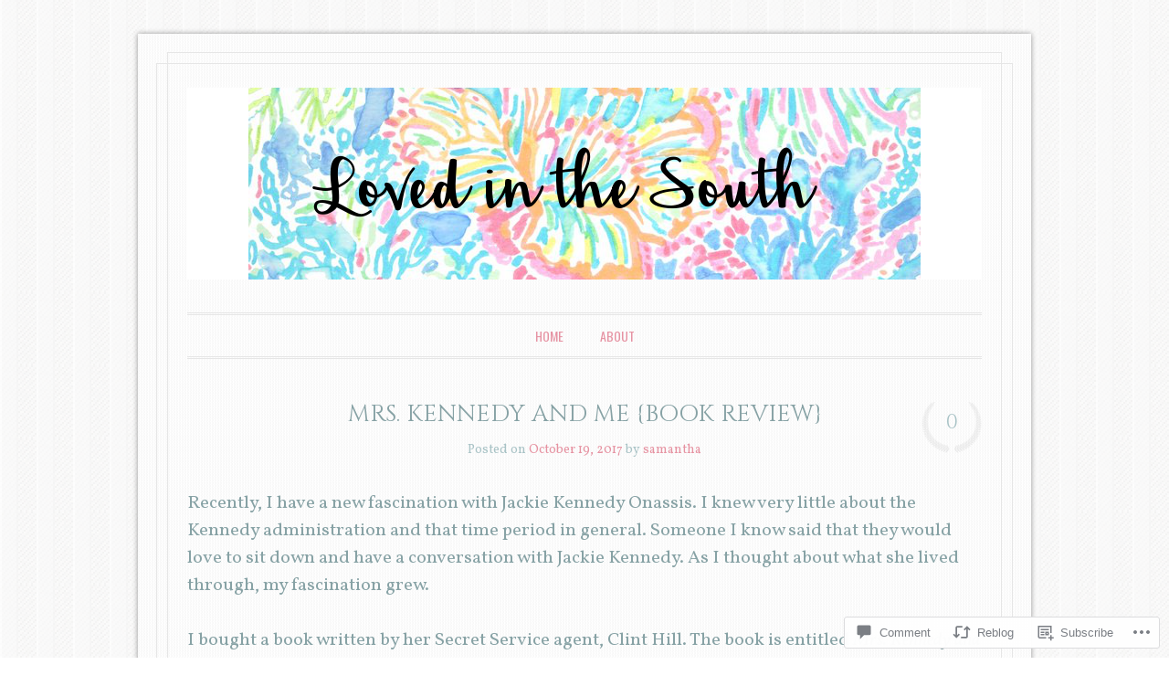

--- FILE ---
content_type: text/html; charset=UTF-8
request_url: https://lovedinthesouth.com/2017/10/19/mrs-kennedy-and-me-book-review/
body_size: 24438
content:
<!DOCTYPE html>
<!--[if IE 6]>
<html id="ie6" lang="en">
<![endif]-->
<!--[if IE 7]>
<html id="ie7" lang="en">
<![endif]-->
<!--[if IE 8]>
<html id="ie8" lang="en">
<![endif]-->
<!--[if !(IE 6) & !(IE 7) & !(IE 8)]><!-->
<html lang="en">
<!--<![endif]-->
<head>
<meta charset="UTF-8" />
<meta name="viewport" content="width=device-width" />
<title>Mrs. Kennedy and Me {Book Review} | </title>
<link rel="profile" href="http://gmpg.org/xfn/11" />
<link rel="pingback" href="https://lovedinthesouth.com/xmlrpc.php" />
<!--[if lt IE 9]>
<script src="https://s0.wp.com/wp-content/themes/pub/forever/js/html5.js?m=1323451932i" type="text/javascript"></script>
<![endif]-->

<script type="text/javascript">
  WebFontConfig = {"google":{"families":["Cinzel:r:latin,latin-ext"]},"api_url":"https:\/\/fonts-api.wp.com\/css"};
  (function() {
    var wf = document.createElement('script');
    wf.src = '/wp-content/plugins/custom-fonts/js/webfont.js';
    wf.type = 'text/javascript';
    wf.async = 'true';
    var s = document.getElementsByTagName('script')[0];
    s.parentNode.insertBefore(wf, s);
	})();
</script><style id="jetpack-custom-fonts-css">.wf-active #site-title{font-family:"Cinzel",serif;font-style:normal;font-weight:400}.wf-active button{font-family:"Cinzel",serif;font-weight:400;font-style:normal}.wf-active h1, .wf-active h2, .wf-active h3, .wf-active h4, .wf-active h5, .wf-active h6{font-family:"Cinzel",serif;font-weight:400;font-style:normal}.wf-active h1{font-style:normal;font-weight:400}.wf-active h2{font-style:normal;font-weight:400}.wf-active h3{font-style:normal;font-weight:400}.wf-active h4{font-style:normal;font-weight:400}.wf-active h5{font-style:normal;font-weight:400}.wf-active h6{font-style:normal;font-weight:400}.wf-active label{font-family:"Cinzel",serif;font-style:normal;font-weight:400}.wf-active button, .wf-active html input[type="button"], .wf-active input[type="reset"], .wf-active input[type="submit"]{font-family:"Cinzel",serif;font-style:normal;font-weight:400}.wf-active #site-description{font-family:"Cinzel",serif;font-style:normal;font-weight:400}.wf-active #access{font-family:"Cinzel",serif;font-style:normal;font-weight:400}.wf-active .feature-title a{font-family:"Cinzel",serif;font-style:normal;font-weight:400}.wf-active .comments-link{font-family:"Cinzel",serif;font-style:normal;font-weight:400}.wf-active footer.entry-meta{font-family:"Cinzel",serif;font-style:normal;font-weight:400}.wf-active #comments-title{font-family:"Cinzel",serif;font-style:normal;font-weight:400}.wf-active #comments #respond h3{font-family:"Cinzel",serif;font-style:normal;font-weight:400}.wf-active .widget-title{font-family:"Cinzel",serif;font-weight:400;font-style:normal}.wf-active #main div.sharedaddy h3.sd-title{font-family:"Cinzel",serif;font-style:normal;font-weight:400}.wf-active .entry-content .contact-form label, .wf-active .entry-content .contact-form label.checkbox, .wf-active .entry-content .contact-form label.radio{font-weight:400;font-style:normal}</style>
<meta name='robots' content='max-image-preview:large' />

<!-- Async WordPress.com Remote Login -->
<script id="wpcom_remote_login_js">
var wpcom_remote_login_extra_auth = '';
function wpcom_remote_login_remove_dom_node_id( element_id ) {
	var dom_node = document.getElementById( element_id );
	if ( dom_node ) { dom_node.parentNode.removeChild( dom_node ); }
}
function wpcom_remote_login_remove_dom_node_classes( class_name ) {
	var dom_nodes = document.querySelectorAll( '.' + class_name );
	for ( var i = 0; i < dom_nodes.length; i++ ) {
		dom_nodes[ i ].parentNode.removeChild( dom_nodes[ i ] );
	}
}
function wpcom_remote_login_final_cleanup() {
	wpcom_remote_login_remove_dom_node_classes( "wpcom_remote_login_msg" );
	wpcom_remote_login_remove_dom_node_id( "wpcom_remote_login_key" );
	wpcom_remote_login_remove_dom_node_id( "wpcom_remote_login_validate" );
	wpcom_remote_login_remove_dom_node_id( "wpcom_remote_login_js" );
	wpcom_remote_login_remove_dom_node_id( "wpcom_request_access_iframe" );
	wpcom_remote_login_remove_dom_node_id( "wpcom_request_access_styles" );
}

// Watch for messages back from the remote login
window.addEventListener( "message", function( e ) {
	if ( e.origin === "https://r-login.wordpress.com" ) {
		var data = {};
		try {
			data = JSON.parse( e.data );
		} catch( e ) {
			wpcom_remote_login_final_cleanup();
			return;
		}

		if ( data.msg === 'LOGIN' ) {
			// Clean up the login check iframe
			wpcom_remote_login_remove_dom_node_id( "wpcom_remote_login_key" );

			var id_regex = new RegExp( /^[0-9]+$/ );
			var token_regex = new RegExp( /^.*|.*|.*$/ );
			if (
				token_regex.test( data.token )
				&& id_regex.test( data.wpcomid )
			) {
				// We have everything we need to ask for a login
				var script = document.createElement( "script" );
				script.setAttribute( "id", "wpcom_remote_login_validate" );
				script.src = '/remote-login.php?wpcom_remote_login=validate'
					+ '&wpcomid=' + data.wpcomid
					+ '&token=' + encodeURIComponent( data.token )
					+ '&host=' + window.location.protocol
					+ '//' + window.location.hostname
					+ '&postid=5417'
					+ '&is_singular=1';
				document.body.appendChild( script );
			}

			return;
		}

		// Safari ITP, not logged in, so redirect
		if ( data.msg === 'LOGIN-REDIRECT' ) {
			window.location = 'https://wordpress.com/log-in?redirect_to=' + window.location.href;
			return;
		}

		// Safari ITP, storage access failed, remove the request
		if ( data.msg === 'LOGIN-REMOVE' ) {
			var css_zap = 'html { -webkit-transition: margin-top 1s; transition: margin-top 1s; } /* 9001 */ html { margin-top: 0 !important; } * html body { margin-top: 0 !important; } @media screen and ( max-width: 782px ) { html { margin-top: 0 !important; } * html body { margin-top: 0 !important; } }';
			var style_zap = document.createElement( 'style' );
			style_zap.type = 'text/css';
			style_zap.appendChild( document.createTextNode( css_zap ) );
			document.body.appendChild( style_zap );

			var e = document.getElementById( 'wpcom_request_access_iframe' );
			e.parentNode.removeChild( e );

			document.cookie = 'wordpress_com_login_access=denied; path=/; max-age=31536000';

			return;
		}

		// Safari ITP
		if ( data.msg === 'REQUEST_ACCESS' ) {
			console.log( 'request access: safari' );

			// Check ITP iframe enable/disable knob
			if ( wpcom_remote_login_extra_auth !== 'safari_itp_iframe' ) {
				return;
			}

			// If we are in a "private window" there is no ITP.
			var private_window = false;
			try {
				var opendb = window.openDatabase( null, null, null, null );
			} catch( e ) {
				private_window = true;
			}

			if ( private_window ) {
				console.log( 'private window' );
				return;
			}

			var iframe = document.createElement( 'iframe' );
			iframe.id = 'wpcom_request_access_iframe';
			iframe.setAttribute( 'scrolling', 'no' );
			iframe.setAttribute( 'sandbox', 'allow-storage-access-by-user-activation allow-scripts allow-same-origin allow-top-navigation-by-user-activation' );
			iframe.src = 'https://r-login.wordpress.com/remote-login.php?wpcom_remote_login=request_access&origin=' + encodeURIComponent( data.origin ) + '&wpcomid=' + encodeURIComponent( data.wpcomid );

			var css = 'html { -webkit-transition: margin-top 1s; transition: margin-top 1s; } /* 9001 */ html { margin-top: 46px !important; } * html body { margin-top: 46px !important; } @media screen and ( max-width: 660px ) { html { margin-top: 71px !important; } * html body { margin-top: 71px !important; } #wpcom_request_access_iframe { display: block; height: 71px !important; } } #wpcom_request_access_iframe { border: 0px; height: 46px; position: fixed; top: 0; left: 0; width: 100%; min-width: 100%; z-index: 99999; background: #23282d; } ';

			var style = document.createElement( 'style' );
			style.type = 'text/css';
			style.id = 'wpcom_request_access_styles';
			style.appendChild( document.createTextNode( css ) );
			document.body.appendChild( style );

			document.body.appendChild( iframe );
		}

		if ( data.msg === 'DONE' ) {
			wpcom_remote_login_final_cleanup();
		}
	}
}, false );

// Inject the remote login iframe after the page has had a chance to load
// more critical resources
window.addEventListener( "DOMContentLoaded", function( e ) {
	var iframe = document.createElement( "iframe" );
	iframe.style.display = "none";
	iframe.setAttribute( "scrolling", "no" );
	iframe.setAttribute( "id", "wpcom_remote_login_key" );
	iframe.src = "https://r-login.wordpress.com/remote-login.php"
		+ "?wpcom_remote_login=key"
		+ "&origin=aHR0cHM6Ly9sb3ZlZGludGhlc291dGguY29t"
		+ "&wpcomid=102315776"
		+ "&time=" + Math.floor( Date.now() / 1000 );
	document.body.appendChild( iframe );
}, false );
</script>
<link rel='dns-prefetch' href='//s0.wp.com' />
<link rel='dns-prefetch' href='//widgets.wp.com' />
<link rel='dns-prefetch' href='//wordpress.com' />
<link rel='dns-prefetch' href='//fonts-api.wp.com' />
<link rel="alternate" type="application/rss+xml" title=" &raquo; Feed" href="https://lovedinthesouth.com/feed/" />
<link rel="alternate" type="application/rss+xml" title=" &raquo; Comments Feed" href="https://lovedinthesouth.com/comments/feed/" />
<link rel="alternate" type="application/rss+xml" title=" &raquo; Mrs. Kennedy and Me {Book&nbsp;Review} Comments Feed" href="https://lovedinthesouth.com/2017/10/19/mrs-kennedy-and-me-book-review/feed/" />
	<script type="text/javascript">
		/* <![CDATA[ */
		function addLoadEvent(func) {
			var oldonload = window.onload;
			if (typeof window.onload != 'function') {
				window.onload = func;
			} else {
				window.onload = function () {
					oldonload();
					func();
				}
			}
		}
		/* ]]> */
	</script>
	<link crossorigin='anonymous' rel='stylesheet' id='all-css-0-1' href='/_static/??-eJxtzEkKgDAMQNELWYNjcSGeRdog1Q7BpHh9UQRBXD74fDhImRQFo0DIinxeXGRYUWg222PgHCEkmz0y7OhnQasosXxUGuYC/o/ebfh+b135FMZKd02th77t1hMpiDR+&cssminify=yes' type='text/css' media='all' />
<style id='wp-emoji-styles-inline-css'>

	img.wp-smiley, img.emoji {
		display: inline !important;
		border: none !important;
		box-shadow: none !important;
		height: 1em !important;
		width: 1em !important;
		margin: 0 0.07em !important;
		vertical-align: -0.1em !important;
		background: none !important;
		padding: 0 !important;
	}
/*# sourceURL=wp-emoji-styles-inline-css */
</style>
<link crossorigin='anonymous' rel='stylesheet' id='all-css-2-1' href='/wp-content/plugins/gutenberg-core/v22.2.0/build/styles/block-library/style.css?m=1764855221i&cssminify=yes' type='text/css' media='all' />
<style id='wp-block-library-inline-css'>
.has-text-align-justify {
	text-align:justify;
}
.has-text-align-justify{text-align:justify;}

/*# sourceURL=wp-block-library-inline-css */
</style><style id='global-styles-inline-css'>
:root{--wp--preset--aspect-ratio--square: 1;--wp--preset--aspect-ratio--4-3: 4/3;--wp--preset--aspect-ratio--3-4: 3/4;--wp--preset--aspect-ratio--3-2: 3/2;--wp--preset--aspect-ratio--2-3: 2/3;--wp--preset--aspect-ratio--16-9: 16/9;--wp--preset--aspect-ratio--9-16: 9/16;--wp--preset--color--black: #000000;--wp--preset--color--cyan-bluish-gray: #abb8c3;--wp--preset--color--white: #ffffff;--wp--preset--color--pale-pink: #f78da7;--wp--preset--color--vivid-red: #cf2e2e;--wp--preset--color--luminous-vivid-orange: #ff6900;--wp--preset--color--luminous-vivid-amber: #fcb900;--wp--preset--color--light-green-cyan: #7bdcb5;--wp--preset--color--vivid-green-cyan: #00d084;--wp--preset--color--pale-cyan-blue: #8ed1fc;--wp--preset--color--vivid-cyan-blue: #0693e3;--wp--preset--color--vivid-purple: #9b51e0;--wp--preset--gradient--vivid-cyan-blue-to-vivid-purple: linear-gradient(135deg,rgb(6,147,227) 0%,rgb(155,81,224) 100%);--wp--preset--gradient--light-green-cyan-to-vivid-green-cyan: linear-gradient(135deg,rgb(122,220,180) 0%,rgb(0,208,130) 100%);--wp--preset--gradient--luminous-vivid-amber-to-luminous-vivid-orange: linear-gradient(135deg,rgb(252,185,0) 0%,rgb(255,105,0) 100%);--wp--preset--gradient--luminous-vivid-orange-to-vivid-red: linear-gradient(135deg,rgb(255,105,0) 0%,rgb(207,46,46) 100%);--wp--preset--gradient--very-light-gray-to-cyan-bluish-gray: linear-gradient(135deg,rgb(238,238,238) 0%,rgb(169,184,195) 100%);--wp--preset--gradient--cool-to-warm-spectrum: linear-gradient(135deg,rgb(74,234,220) 0%,rgb(151,120,209) 20%,rgb(207,42,186) 40%,rgb(238,44,130) 60%,rgb(251,105,98) 80%,rgb(254,248,76) 100%);--wp--preset--gradient--blush-light-purple: linear-gradient(135deg,rgb(255,206,236) 0%,rgb(152,150,240) 100%);--wp--preset--gradient--blush-bordeaux: linear-gradient(135deg,rgb(254,205,165) 0%,rgb(254,45,45) 50%,rgb(107,0,62) 100%);--wp--preset--gradient--luminous-dusk: linear-gradient(135deg,rgb(255,203,112) 0%,rgb(199,81,192) 50%,rgb(65,88,208) 100%);--wp--preset--gradient--pale-ocean: linear-gradient(135deg,rgb(255,245,203) 0%,rgb(182,227,212) 50%,rgb(51,167,181) 100%);--wp--preset--gradient--electric-grass: linear-gradient(135deg,rgb(202,248,128) 0%,rgb(113,206,126) 100%);--wp--preset--gradient--midnight: linear-gradient(135deg,rgb(2,3,129) 0%,rgb(40,116,252) 100%);--wp--preset--font-size--small: 13px;--wp--preset--font-size--medium: 20px;--wp--preset--font-size--large: 36px;--wp--preset--font-size--x-large: 42px;--wp--preset--font-family--albert-sans: 'Albert Sans', sans-serif;--wp--preset--font-family--alegreya: Alegreya, serif;--wp--preset--font-family--arvo: Arvo, serif;--wp--preset--font-family--bodoni-moda: 'Bodoni Moda', serif;--wp--preset--font-family--bricolage-grotesque: 'Bricolage Grotesque', sans-serif;--wp--preset--font-family--cabin: Cabin, sans-serif;--wp--preset--font-family--chivo: Chivo, sans-serif;--wp--preset--font-family--commissioner: Commissioner, sans-serif;--wp--preset--font-family--cormorant: Cormorant, serif;--wp--preset--font-family--courier-prime: 'Courier Prime', monospace;--wp--preset--font-family--crimson-pro: 'Crimson Pro', serif;--wp--preset--font-family--dm-mono: 'DM Mono', monospace;--wp--preset--font-family--dm-sans: 'DM Sans', sans-serif;--wp--preset--font-family--dm-serif-display: 'DM Serif Display', serif;--wp--preset--font-family--domine: Domine, serif;--wp--preset--font-family--eb-garamond: 'EB Garamond', serif;--wp--preset--font-family--epilogue: Epilogue, sans-serif;--wp--preset--font-family--fahkwang: Fahkwang, sans-serif;--wp--preset--font-family--figtree: Figtree, sans-serif;--wp--preset--font-family--fira-sans: 'Fira Sans', sans-serif;--wp--preset--font-family--fjalla-one: 'Fjalla One', sans-serif;--wp--preset--font-family--fraunces: Fraunces, serif;--wp--preset--font-family--gabarito: Gabarito, system-ui;--wp--preset--font-family--ibm-plex-mono: 'IBM Plex Mono', monospace;--wp--preset--font-family--ibm-plex-sans: 'IBM Plex Sans', sans-serif;--wp--preset--font-family--ibarra-real-nova: 'Ibarra Real Nova', serif;--wp--preset--font-family--instrument-serif: 'Instrument Serif', serif;--wp--preset--font-family--inter: Inter, sans-serif;--wp--preset--font-family--josefin-sans: 'Josefin Sans', sans-serif;--wp--preset--font-family--jost: Jost, sans-serif;--wp--preset--font-family--libre-baskerville: 'Libre Baskerville', serif;--wp--preset--font-family--libre-franklin: 'Libre Franklin', sans-serif;--wp--preset--font-family--literata: Literata, serif;--wp--preset--font-family--lora: Lora, serif;--wp--preset--font-family--merriweather: Merriweather, serif;--wp--preset--font-family--montserrat: Montserrat, sans-serif;--wp--preset--font-family--newsreader: Newsreader, serif;--wp--preset--font-family--noto-sans-mono: 'Noto Sans Mono', sans-serif;--wp--preset--font-family--nunito: Nunito, sans-serif;--wp--preset--font-family--open-sans: 'Open Sans', sans-serif;--wp--preset--font-family--overpass: Overpass, sans-serif;--wp--preset--font-family--pt-serif: 'PT Serif', serif;--wp--preset--font-family--petrona: Petrona, serif;--wp--preset--font-family--piazzolla: Piazzolla, serif;--wp--preset--font-family--playfair-display: 'Playfair Display', serif;--wp--preset--font-family--plus-jakarta-sans: 'Plus Jakarta Sans', sans-serif;--wp--preset--font-family--poppins: Poppins, sans-serif;--wp--preset--font-family--raleway: Raleway, sans-serif;--wp--preset--font-family--roboto: Roboto, sans-serif;--wp--preset--font-family--roboto-slab: 'Roboto Slab', serif;--wp--preset--font-family--rubik: Rubik, sans-serif;--wp--preset--font-family--rufina: Rufina, serif;--wp--preset--font-family--sora: Sora, sans-serif;--wp--preset--font-family--source-sans-3: 'Source Sans 3', sans-serif;--wp--preset--font-family--source-serif-4: 'Source Serif 4', serif;--wp--preset--font-family--space-mono: 'Space Mono', monospace;--wp--preset--font-family--syne: Syne, sans-serif;--wp--preset--font-family--texturina: Texturina, serif;--wp--preset--font-family--urbanist: Urbanist, sans-serif;--wp--preset--font-family--work-sans: 'Work Sans', sans-serif;--wp--preset--spacing--20: 0.44rem;--wp--preset--spacing--30: 0.67rem;--wp--preset--spacing--40: 1rem;--wp--preset--spacing--50: 1.5rem;--wp--preset--spacing--60: 2.25rem;--wp--preset--spacing--70: 3.38rem;--wp--preset--spacing--80: 5.06rem;--wp--preset--shadow--natural: 6px 6px 9px rgba(0, 0, 0, 0.2);--wp--preset--shadow--deep: 12px 12px 50px rgba(0, 0, 0, 0.4);--wp--preset--shadow--sharp: 6px 6px 0px rgba(0, 0, 0, 0.2);--wp--preset--shadow--outlined: 6px 6px 0px -3px rgb(255, 255, 255), 6px 6px rgb(0, 0, 0);--wp--preset--shadow--crisp: 6px 6px 0px rgb(0, 0, 0);}:where(.is-layout-flex){gap: 0.5em;}:where(.is-layout-grid){gap: 0.5em;}body .is-layout-flex{display: flex;}.is-layout-flex{flex-wrap: wrap;align-items: center;}.is-layout-flex > :is(*, div){margin: 0;}body .is-layout-grid{display: grid;}.is-layout-grid > :is(*, div){margin: 0;}:where(.wp-block-columns.is-layout-flex){gap: 2em;}:where(.wp-block-columns.is-layout-grid){gap: 2em;}:where(.wp-block-post-template.is-layout-flex){gap: 1.25em;}:where(.wp-block-post-template.is-layout-grid){gap: 1.25em;}.has-black-color{color: var(--wp--preset--color--black) !important;}.has-cyan-bluish-gray-color{color: var(--wp--preset--color--cyan-bluish-gray) !important;}.has-white-color{color: var(--wp--preset--color--white) !important;}.has-pale-pink-color{color: var(--wp--preset--color--pale-pink) !important;}.has-vivid-red-color{color: var(--wp--preset--color--vivid-red) !important;}.has-luminous-vivid-orange-color{color: var(--wp--preset--color--luminous-vivid-orange) !important;}.has-luminous-vivid-amber-color{color: var(--wp--preset--color--luminous-vivid-amber) !important;}.has-light-green-cyan-color{color: var(--wp--preset--color--light-green-cyan) !important;}.has-vivid-green-cyan-color{color: var(--wp--preset--color--vivid-green-cyan) !important;}.has-pale-cyan-blue-color{color: var(--wp--preset--color--pale-cyan-blue) !important;}.has-vivid-cyan-blue-color{color: var(--wp--preset--color--vivid-cyan-blue) !important;}.has-vivid-purple-color{color: var(--wp--preset--color--vivid-purple) !important;}.has-black-background-color{background-color: var(--wp--preset--color--black) !important;}.has-cyan-bluish-gray-background-color{background-color: var(--wp--preset--color--cyan-bluish-gray) !important;}.has-white-background-color{background-color: var(--wp--preset--color--white) !important;}.has-pale-pink-background-color{background-color: var(--wp--preset--color--pale-pink) !important;}.has-vivid-red-background-color{background-color: var(--wp--preset--color--vivid-red) !important;}.has-luminous-vivid-orange-background-color{background-color: var(--wp--preset--color--luminous-vivid-orange) !important;}.has-luminous-vivid-amber-background-color{background-color: var(--wp--preset--color--luminous-vivid-amber) !important;}.has-light-green-cyan-background-color{background-color: var(--wp--preset--color--light-green-cyan) !important;}.has-vivid-green-cyan-background-color{background-color: var(--wp--preset--color--vivid-green-cyan) !important;}.has-pale-cyan-blue-background-color{background-color: var(--wp--preset--color--pale-cyan-blue) !important;}.has-vivid-cyan-blue-background-color{background-color: var(--wp--preset--color--vivid-cyan-blue) !important;}.has-vivid-purple-background-color{background-color: var(--wp--preset--color--vivid-purple) !important;}.has-black-border-color{border-color: var(--wp--preset--color--black) !important;}.has-cyan-bluish-gray-border-color{border-color: var(--wp--preset--color--cyan-bluish-gray) !important;}.has-white-border-color{border-color: var(--wp--preset--color--white) !important;}.has-pale-pink-border-color{border-color: var(--wp--preset--color--pale-pink) !important;}.has-vivid-red-border-color{border-color: var(--wp--preset--color--vivid-red) !important;}.has-luminous-vivid-orange-border-color{border-color: var(--wp--preset--color--luminous-vivid-orange) !important;}.has-luminous-vivid-amber-border-color{border-color: var(--wp--preset--color--luminous-vivid-amber) !important;}.has-light-green-cyan-border-color{border-color: var(--wp--preset--color--light-green-cyan) !important;}.has-vivid-green-cyan-border-color{border-color: var(--wp--preset--color--vivid-green-cyan) !important;}.has-pale-cyan-blue-border-color{border-color: var(--wp--preset--color--pale-cyan-blue) !important;}.has-vivid-cyan-blue-border-color{border-color: var(--wp--preset--color--vivid-cyan-blue) !important;}.has-vivid-purple-border-color{border-color: var(--wp--preset--color--vivid-purple) !important;}.has-vivid-cyan-blue-to-vivid-purple-gradient-background{background: var(--wp--preset--gradient--vivid-cyan-blue-to-vivid-purple) !important;}.has-light-green-cyan-to-vivid-green-cyan-gradient-background{background: var(--wp--preset--gradient--light-green-cyan-to-vivid-green-cyan) !important;}.has-luminous-vivid-amber-to-luminous-vivid-orange-gradient-background{background: var(--wp--preset--gradient--luminous-vivid-amber-to-luminous-vivid-orange) !important;}.has-luminous-vivid-orange-to-vivid-red-gradient-background{background: var(--wp--preset--gradient--luminous-vivid-orange-to-vivid-red) !important;}.has-very-light-gray-to-cyan-bluish-gray-gradient-background{background: var(--wp--preset--gradient--very-light-gray-to-cyan-bluish-gray) !important;}.has-cool-to-warm-spectrum-gradient-background{background: var(--wp--preset--gradient--cool-to-warm-spectrum) !important;}.has-blush-light-purple-gradient-background{background: var(--wp--preset--gradient--blush-light-purple) !important;}.has-blush-bordeaux-gradient-background{background: var(--wp--preset--gradient--blush-bordeaux) !important;}.has-luminous-dusk-gradient-background{background: var(--wp--preset--gradient--luminous-dusk) !important;}.has-pale-ocean-gradient-background{background: var(--wp--preset--gradient--pale-ocean) !important;}.has-electric-grass-gradient-background{background: var(--wp--preset--gradient--electric-grass) !important;}.has-midnight-gradient-background{background: var(--wp--preset--gradient--midnight) !important;}.has-small-font-size{font-size: var(--wp--preset--font-size--small) !important;}.has-medium-font-size{font-size: var(--wp--preset--font-size--medium) !important;}.has-large-font-size{font-size: var(--wp--preset--font-size--large) !important;}.has-x-large-font-size{font-size: var(--wp--preset--font-size--x-large) !important;}.has-albert-sans-font-family{font-family: var(--wp--preset--font-family--albert-sans) !important;}.has-alegreya-font-family{font-family: var(--wp--preset--font-family--alegreya) !important;}.has-arvo-font-family{font-family: var(--wp--preset--font-family--arvo) !important;}.has-bodoni-moda-font-family{font-family: var(--wp--preset--font-family--bodoni-moda) !important;}.has-bricolage-grotesque-font-family{font-family: var(--wp--preset--font-family--bricolage-grotesque) !important;}.has-cabin-font-family{font-family: var(--wp--preset--font-family--cabin) !important;}.has-chivo-font-family{font-family: var(--wp--preset--font-family--chivo) !important;}.has-commissioner-font-family{font-family: var(--wp--preset--font-family--commissioner) !important;}.has-cormorant-font-family{font-family: var(--wp--preset--font-family--cormorant) !important;}.has-courier-prime-font-family{font-family: var(--wp--preset--font-family--courier-prime) !important;}.has-crimson-pro-font-family{font-family: var(--wp--preset--font-family--crimson-pro) !important;}.has-dm-mono-font-family{font-family: var(--wp--preset--font-family--dm-mono) !important;}.has-dm-sans-font-family{font-family: var(--wp--preset--font-family--dm-sans) !important;}.has-dm-serif-display-font-family{font-family: var(--wp--preset--font-family--dm-serif-display) !important;}.has-domine-font-family{font-family: var(--wp--preset--font-family--domine) !important;}.has-eb-garamond-font-family{font-family: var(--wp--preset--font-family--eb-garamond) !important;}.has-epilogue-font-family{font-family: var(--wp--preset--font-family--epilogue) !important;}.has-fahkwang-font-family{font-family: var(--wp--preset--font-family--fahkwang) !important;}.has-figtree-font-family{font-family: var(--wp--preset--font-family--figtree) !important;}.has-fira-sans-font-family{font-family: var(--wp--preset--font-family--fira-sans) !important;}.has-fjalla-one-font-family{font-family: var(--wp--preset--font-family--fjalla-one) !important;}.has-fraunces-font-family{font-family: var(--wp--preset--font-family--fraunces) !important;}.has-gabarito-font-family{font-family: var(--wp--preset--font-family--gabarito) !important;}.has-ibm-plex-mono-font-family{font-family: var(--wp--preset--font-family--ibm-plex-mono) !important;}.has-ibm-plex-sans-font-family{font-family: var(--wp--preset--font-family--ibm-plex-sans) !important;}.has-ibarra-real-nova-font-family{font-family: var(--wp--preset--font-family--ibarra-real-nova) !important;}.has-instrument-serif-font-family{font-family: var(--wp--preset--font-family--instrument-serif) !important;}.has-inter-font-family{font-family: var(--wp--preset--font-family--inter) !important;}.has-josefin-sans-font-family{font-family: var(--wp--preset--font-family--josefin-sans) !important;}.has-jost-font-family{font-family: var(--wp--preset--font-family--jost) !important;}.has-libre-baskerville-font-family{font-family: var(--wp--preset--font-family--libre-baskerville) !important;}.has-libre-franklin-font-family{font-family: var(--wp--preset--font-family--libre-franklin) !important;}.has-literata-font-family{font-family: var(--wp--preset--font-family--literata) !important;}.has-lora-font-family{font-family: var(--wp--preset--font-family--lora) !important;}.has-merriweather-font-family{font-family: var(--wp--preset--font-family--merriweather) !important;}.has-montserrat-font-family{font-family: var(--wp--preset--font-family--montserrat) !important;}.has-newsreader-font-family{font-family: var(--wp--preset--font-family--newsreader) !important;}.has-noto-sans-mono-font-family{font-family: var(--wp--preset--font-family--noto-sans-mono) !important;}.has-nunito-font-family{font-family: var(--wp--preset--font-family--nunito) !important;}.has-open-sans-font-family{font-family: var(--wp--preset--font-family--open-sans) !important;}.has-overpass-font-family{font-family: var(--wp--preset--font-family--overpass) !important;}.has-pt-serif-font-family{font-family: var(--wp--preset--font-family--pt-serif) !important;}.has-petrona-font-family{font-family: var(--wp--preset--font-family--petrona) !important;}.has-piazzolla-font-family{font-family: var(--wp--preset--font-family--piazzolla) !important;}.has-playfair-display-font-family{font-family: var(--wp--preset--font-family--playfair-display) !important;}.has-plus-jakarta-sans-font-family{font-family: var(--wp--preset--font-family--plus-jakarta-sans) !important;}.has-poppins-font-family{font-family: var(--wp--preset--font-family--poppins) !important;}.has-raleway-font-family{font-family: var(--wp--preset--font-family--raleway) !important;}.has-roboto-font-family{font-family: var(--wp--preset--font-family--roboto) !important;}.has-roboto-slab-font-family{font-family: var(--wp--preset--font-family--roboto-slab) !important;}.has-rubik-font-family{font-family: var(--wp--preset--font-family--rubik) !important;}.has-rufina-font-family{font-family: var(--wp--preset--font-family--rufina) !important;}.has-sora-font-family{font-family: var(--wp--preset--font-family--sora) !important;}.has-source-sans-3-font-family{font-family: var(--wp--preset--font-family--source-sans-3) !important;}.has-source-serif-4-font-family{font-family: var(--wp--preset--font-family--source-serif-4) !important;}.has-space-mono-font-family{font-family: var(--wp--preset--font-family--space-mono) !important;}.has-syne-font-family{font-family: var(--wp--preset--font-family--syne) !important;}.has-texturina-font-family{font-family: var(--wp--preset--font-family--texturina) !important;}.has-urbanist-font-family{font-family: var(--wp--preset--font-family--urbanist) !important;}.has-work-sans-font-family{font-family: var(--wp--preset--font-family--work-sans) !important;}
/*# sourceURL=global-styles-inline-css */
</style>

<style id='classic-theme-styles-inline-css'>
/*! This file is auto-generated */
.wp-block-button__link{color:#fff;background-color:#32373c;border-radius:9999px;box-shadow:none;text-decoration:none;padding:calc(.667em + 2px) calc(1.333em + 2px);font-size:1.125em}.wp-block-file__button{background:#32373c;color:#fff;text-decoration:none}
/*# sourceURL=/wp-includes/css/classic-themes.min.css */
</style>
<link crossorigin='anonymous' rel='stylesheet' id='all-css-4-1' href='/_static/??-eJx9jksOwjAMRC9EsEAtnwXiKCgfC1LqJIqd9vq4qtgAYmPJM/PsgbkYn5NgEqBmytjuMTH4XFF1KlZAE4QhWhyRNLb1zBv4jc1FGeNcqchsdFJsZOShIP/jBpRi/dOotJ5YDeCW3t5twhRyBdskkxWJ/osCrh5ci2OACavTzyoulflzX7pc6bI7Hk777tx1/fACNXxjkA==&cssminify=yes' type='text/css' media='all' />
<link rel='stylesheet' id='verbum-gutenberg-css-css' href='https://widgets.wp.com/verbum-block-editor/block-editor.css?ver=1738686361' media='all' />
<link crossorigin='anonymous' rel='stylesheet' id='all-css-6-1' href='/_static/??/wp-content/mu-plugins/comment-likes/css/comment-likes.css,/i/noticons/noticons.css?m=1436783281j&cssminify=yes' type='text/css' media='all' />
<link rel='stylesheet' id='everafter-pacifico-css' href='https://fonts-api.wp.com/css?family=Pacifico&#038;ver=6.9-RC2-61304' media='all' />
<link rel='stylesheet' id='everafter-volkorn-css' href='https://fonts-api.wp.com/css?family=Vollkorn%3A400italic%2C700italic%2C400%2C700&#038;ver=6.9-RC2-61304' media='all' />
<link rel='stylesheet' id='everafter-oswald-css' href='https://fonts-api.wp.com/css?family=Oswald%3A400%2C700%2C300&#038;ver=6.9-RC2-61304' media='all' />
<link crossorigin='anonymous' rel='stylesheet' id='all-css-12-1' href='/_static/??-eJyty0EOAiEMheELWZsRo3FhPAtDCmKgJVCceHsZVxoTV+7eS/4PlwJOWIkV9UqZGpY+o5dKd6oY2WHTRyJYipO8da1t8G9k7cF6HeolvtrcoaQeIjesNCcJYwYc1dv9hQIJJHFWo/DHAZ9srCu95PN03E+HkzFmd3sCfGJkzg==&cssminify=yes' type='text/css' media='all' />
<link crossorigin='anonymous' rel='stylesheet' id='print-css-13-1' href='/wp-content/mu-plugins/global-print/global-print.css?m=1465851035i&cssminify=yes' type='text/css' media='print' />
<style id='jetpack-global-styles-frontend-style-inline-css'>
:root { --font-headings: unset; --font-base: unset; --font-headings-default: -apple-system,BlinkMacSystemFont,"Segoe UI",Roboto,Oxygen-Sans,Ubuntu,Cantarell,"Helvetica Neue",sans-serif; --font-base-default: -apple-system,BlinkMacSystemFont,"Segoe UI",Roboto,Oxygen-Sans,Ubuntu,Cantarell,"Helvetica Neue",sans-serif;}
/*# sourceURL=jetpack-global-styles-frontend-style-inline-css */
</style>
<link crossorigin='anonymous' rel='stylesheet' id='all-css-16-1' href='/_static/??-eJyNjcsKAjEMRX/IGtQZBxfip0hMS9sxTYppGfx7H7gRN+7ugcs5sFRHKi1Ig9Jd5R6zGMyhVaTrh8G6QFHfORhYwlvw6P39PbPENZmt4G/ROQuBKWVkxxrVvuBH1lIoz2waILJekF+HUzlupnG3nQ77YZwfuRJIaQ==&cssminify=yes' type='text/css' media='all' />
<script type="text/javascript" id="jetpack_related-posts-js-extra">
/* <![CDATA[ */
var related_posts_js_options = {"post_heading":"h4"};
//# sourceURL=jetpack_related-posts-js-extra
/* ]]> */
</script>
<script type="text/javascript" id="wpcom-actionbar-placeholder-js-extra">
/* <![CDATA[ */
var actionbardata = {"siteID":"102315776","postID":"5417","siteURL":"https://lovedinthesouth.com","xhrURL":"https://lovedinthesouth.com/wp-admin/admin-ajax.php","nonce":"8a5ce914b8","isLoggedIn":"","statusMessage":"","subsEmailDefault":"instantly","proxyScriptUrl":"https://s0.wp.com/wp-content/js/wpcom-proxy-request.js?m=1513050504i&amp;ver=20211021","shortlink":"https://wp.me/p6Vj0s-1pn","i18n":{"followedText":"New posts from this site will now appear in your \u003Ca href=\"https://wordpress.com/reader\"\u003EReader\u003C/a\u003E","foldBar":"Collapse this bar","unfoldBar":"Expand this bar","shortLinkCopied":"Shortlink copied to clipboard."}};
//# sourceURL=wpcom-actionbar-placeholder-js-extra
/* ]]> */
</script>
<script type="text/javascript" id="jetpack-mu-wpcom-settings-js-before">
/* <![CDATA[ */
var JETPACK_MU_WPCOM_SETTINGS = {"assetsUrl":"https://s0.wp.com/wp-content/mu-plugins/jetpack-mu-wpcom-plugin/sun/jetpack_vendor/automattic/jetpack-mu-wpcom/src/build/"};
//# sourceURL=jetpack-mu-wpcom-settings-js-before
/* ]]> */
</script>
<script crossorigin='anonymous' type='text/javascript'  src='/_static/??-eJx1jcEOwiAQRH9IunJo2ovxU0yFTQPCguyS2r8XE0zqwdNkMi9vYMvKJBIkgVhVDnV1xOBR8mIevQNXgpsjA/fqgoWCYRG0KicW/m1DdDR4PsHB6xsTROWSXvt3a7JQLfJn9M+KZe9xFPyFVHRraacdvsaLnsbxrPU0z/4NC+ROAA=='></script>
<script type="text/javascript" id="rlt-proxy-js-after">
/* <![CDATA[ */
	rltInitialize( {"token":null,"iframeOrigins":["https:\/\/widgets.wp.com"]} );
//# sourceURL=rlt-proxy-js-after
/* ]]> */
</script>
<link rel="EditURI" type="application/rsd+xml" title="RSD" href="https://lovedinthesouth.wordpress.com/xmlrpc.php?rsd" />
<meta name="generator" content="WordPress.com" />
<link rel="canonical" href="https://lovedinthesouth.com/2017/10/19/mrs-kennedy-and-me-book-review/" />
<link rel='shortlink' href='https://wp.me/p6Vj0s-1pn' />
<link rel="alternate" type="application/json+oembed" href="https://public-api.wordpress.com/oembed/?format=json&amp;url=https%3A%2F%2Flovedinthesouth.com%2F2017%2F10%2F19%2Fmrs-kennedy-and-me-book-review%2F&amp;for=wpcom-auto-discovery" /><link rel="alternate" type="application/xml+oembed" href="https://public-api.wordpress.com/oembed/?format=xml&amp;url=https%3A%2F%2Flovedinthesouth.com%2F2017%2F10%2F19%2Fmrs-kennedy-and-me-book-review%2F&amp;for=wpcom-auto-discovery" />
<!-- Jetpack Open Graph Tags -->
<meta property="og:type" content="article" />
<meta property="og:title" content="Mrs. Kennedy and Me {Book Review}" />
<meta property="og:url" content="https://lovedinthesouth.com/2017/10/19/mrs-kennedy-and-me-book-review/" />
<meta property="og:description" content="Recently, I have a new fascination with Jackie Kennedy Onassis. I knew very little about the Kennedy administration and that time period in general. Someone I know said that they would love to sit …" />
<meta property="article:published_time" content="2017-10-19T15:53:43+00:00" />
<meta property="article:modified_time" content="2017-10-19T15:54:47+00:00" />
<meta property="og:image" content="https://s0.wp.com/i/blank.jpg?m=1383295312i" />
<meta property="og:image:width" content="200" />
<meta property="og:image:height" content="200" />
<meta property="og:image:alt" content="" />
<meta property="og:locale" content="en_US" />
<meta property="article:publisher" content="https://www.facebook.com/WordPresscom" />
<meta name="twitter:text:title" content="Mrs. Kennedy and Me {Book&nbsp;Review}" />
<meta name="twitter:card" content="summary" />

<!-- End Jetpack Open Graph Tags -->
<link rel="shortcut icon" type="image/x-icon" href="https://s0.wp.com/i/favicon.ico?m=1713425267i" sizes="16x16 24x24 32x32 48x48" />
<link rel="icon" type="image/x-icon" href="https://s0.wp.com/i/favicon.ico?m=1713425267i" sizes="16x16 24x24 32x32 48x48" />
<link rel="apple-touch-icon" href="https://s0.wp.com/i/webclip.png?m=1713868326i" />
<link rel='openid.server' href='https://lovedinthesouth.com/?openidserver=1' />
<link rel='openid.delegate' href='https://lovedinthesouth.com/' />
<link rel="search" type="application/opensearchdescription+xml" href="https://lovedinthesouth.com/osd.xml" title="" />
<link rel="search" type="application/opensearchdescription+xml" href="https://s1.wp.com/opensearch.xml" title="WordPress.com" />
<style type="text/css">.recentcomments a{display:inline !important;padding:0 !important;margin:0 !important;}</style>		<style type="text/css">
			.recentcomments a {
				display: inline !important;
				padding: 0 !important;
				margin: 0 !important;
			}

			table.recentcommentsavatartop img.avatar, table.recentcommentsavatarend img.avatar {
				border: 0px;
				margin: 0;
			}

			table.recentcommentsavatartop a, table.recentcommentsavatarend a {
				border: 0px !important;
				background-color: transparent !important;
			}

			td.recentcommentsavatarend, td.recentcommentsavatartop {
				padding: 0px 0px 1px 0px;
				margin: 0px;
			}

			td.recentcommentstextend {
				border: none !important;
				padding: 0px 0px 2px 10px;
			}

			.rtl td.recentcommentstextend {
				padding: 0px 10px 2px 0px;
			}

			td.recentcommentstexttop {
				border: none;
				padding: 0px 0px 0px 10px;
			}

			.rtl td.recentcommentstexttop {
				padding: 0px 10px 0px 0px;
			}
		</style>
		<meta name="description" content="Recently, I have a new fascination with Jackie Kennedy Onassis. I knew very little about the Kennedy administration and that time period in general. Someone I know said that they would love to sit down and have a conversation with Jackie Kennedy. As I thought about what she lived through, my fascination grew. I bought&hellip;" />
	<style type="text/css">
	.custom-header {
		display: block;
		text-align: center;
	}
	#masthead img {
		background: transparent;
		border: 0;
		margin: -1.55em 0 1.8em;
		padding: 0;
		vertical-align: middle;
	}
			#site-title {
			position: absolute !important;
			clip: rect(1px 1px 1px 1px); /* IE6, IE7 */
			clip: rect(1px, 1px, 1px, 1px);
		}
		</style>
	<style type="text/css" id="custom-background-css">
body.custom-background { background-image: url("https://s0.wp.com/wp-content/themes/pub/ever-after/images/body-bg-2x.png?m=1391151157i"); background-position: left top; background-size: auto; background-repeat: repeat; background-attachment: scroll; }
</style>
	</head>

<body class="wp-singular post-template-default single single-post postid-5417 single-format-standard custom-background wp-theme-pubforever wp-child-theme-pubever-after customizer-styles-applied single-author jetpack-reblog-enabled custom-colors">

<div id="page" class="hfeed">

		
<header id="masthead" role="banner">
				<a class="custom-header" href="https://lovedinthesouth.com/" rel="home">
			<img class="custom-header-image" src="https://lovedinthesouth.com/wp-content/uploads/2016/06/lovedinthesouth.png" width="870" height="210" alt="" />
		</a>
	
	<h1 id="site-title"><a href="https://lovedinthesouth.com/" title="" rel="home"></a></h1>

	
	<nav role="navigation" class="site-navigation main-navigation">
		<h1 class="assistive-text section-heading">Menu</h1>
		<div class="skip-link assistive-text"><a href="#content" title="Skip to content">Skip to content</a></div>

		<div class="menu"><ul>
<li ><a href="https://lovedinthesouth.com/">Home</a></li><li class="page_item page-item-1"><a href="https://lovedinthesouth.com/about/">About</a></li>
</ul></div>
	</nav>
</header><!-- #masthead -->
	<div id="main">
		<div id="primary">
			<div id="content" role="main">

			
					<nav id="nav-above">
		<h1 class="assistive-text section-heading">Post navigation</h1>

	
		<div class="nav-previous"><a href="https://lovedinthesouth.com/2017/10/05/my-dad-the-biggest-feminist-i-know/" rel="prev"><span class="meta-nav">&larr;</span> My Dad: The Biggest Feminist I&nbsp;Know</a></div>		<div class="nav-next"><a href="https://lovedinthesouth.com/2017/11/02/countdown-to-disney-world/" rel="next">Countdown to Disney&nbsp;World <span class="meta-nav">&rarr;</span></a></div>
	
	</nav><!-- #nav-above -->
	
				
<article id="post-5417" class="post-5417 post type-post status-publish format-standard hentry category-my-favorites category-random-thoughts category-uncategorized tag-book tag-book-review tag-clint-hill tag-jackie-kennedy tag-jackie-o tag-mrs-kennedy-and-me">
	<header class="entry-header">
		<h1 class="entry-title">Mrs. Kennedy and Me {Book&nbsp;Review}</h1>

				<div class="entry-meta">
			<span class="sep">Posted on </span><a href="https://lovedinthesouth.com/2017/10/19/mrs-kennedy-and-me-book-review/" title="3:53 pm" rel="bookmark"><time class="entry-date" datetime="2017-10-19T15:53:43+00:00" pubdate>October 19, 2017</time></a><span class="byline"> <span class="sep"> by </span> <span class="author vcard"><a class="url fn n" href="https://lovedinthesouth.com/author/samanthaandmy5/" title="View all posts by samantha" rel="author">samantha</a></span></span>		</div><!-- .entry-meta -->
		
				<p class="comments-link"><a href="https://lovedinthesouth.com/2017/10/19/mrs-kennedy-and-me-book-review/#respond"><span class="no-reply">0</span></a></p>
			</header><!-- .entry-header -->

	<div class="entry-content">
		<p>Recently, I have a new fascination with Jackie Kennedy Onassis. I knew very little about the Kennedy administration and that time period in general. Someone I know said that they would love to sit down and have a conversation with Jackie Kennedy. As I thought about what she lived through, my fascination grew.</p>
<p>I bought a book written by her Secret Service agent, Clint Hill. The book is entitled <em>Mrs. Kennedy and Me</em>. I began reading the book not knowing much about the Kennedy family in general and finished the book even more intrigued by their lives. She was the epitome of class and strength in the face of so much. Clint Hill obviously saw Mrs. Kennedy in the best and worst situations, and he was also constantly impressed with the way she handled things.</p>
<p>There were so many stories in the book that I absolutely loved.  One of my favorites was the story of how she so charmed the French writer, Andre Malraux, that he would offer to bring the <em>Mona Lisa</em> to the United States. This exhibition would be the first time that the painting left France.  She was so excited for people who were not in the position to travel all the way to France to have the opportunity to view this incredible work of art.  The <a href="http://www.history.com/news/a-first-lady-brings-a-french-icon-to-american-shores">History Channel</a> tells the historical story of the <em>Mona Lisa&#8217;s</em> trip to the United States.</p>
<p>There are so many great stories in the book. If anyone has even the slightest interest in Jackie Kennedy this is a great book to find out more about the former First Lady. Not only am I completely intrigued by Jackie Kennedy now, I am also fascinated with Clint Hill and the other Secret Service agents of the time. Since finishing <em>Mrs. Kennedy and Me, </em>I have finished a book about all the Kennedy wives and am currently reading one about the agents who were present that fateful day in November when the whole world was turned upside down.</p>
<p><a href="https://www.goodreads.com/book/show/13230263-mrs-kennedy-and-me">Goodreads </a>says:</p>
<blockquote><p>The #1 <i>New York Times </i>bestselling memoir by Clint Hill that <i>Kirkus Reviews</i> called “clear and honest prose free from salaciousness and gossip,” Jackie Kennedy’s personal Secret Service agent details his very close relationship with the First Lady during the four years leading up to and following President John F. Kennedy’s tragic assassination.</p>
<p>In those four years, Hill was by Mrs. Kennedy’s side for some of the happiest moments as well as the darkest. He was there for the birth of John, Jr. on November 25, 1960, as well as for the birth and sudden death of Patrick Bouvier Kennedy on August 8, 1963. Three and a half months later, the unthinkable happened.</p>
<p>Forty-seven years after the assassination of President John F. Kennedy, the one vivid image that never leaves Clint Hill’s mind is that of President Kennedy’s head lying on Mrs. Kennedy’s lap in the back seat of the limousine, his eyes fixed, blood splattered all over the back of the car, Mrs. Kennedy, and Hill as well. Sprawled on the trunk of the car as it sped away from Dealey Plaza, Hill clung to the sides of the car, his feet wedged in so his body was as high as possible.</p>
<p>Clint Hill jumped on the car too late to save the president, but all he knew after that first shot was that if more shots were coming, the bullets had to hit him instead of the First Lady.</p>
<p>Mrs. Kennedy’s strength, class, and dignity over those tragic four days in November 1963 held the country together.</p>
<p>This is the story, told for the first time, of the man who perhaps held her together.</p></blockquote>
<p>I highly recommend <em>Mrs. Kennedy and Me</em>.</p>
<div id="jp-post-flair" class="sharedaddy sd-like-enabled sd-sharing-enabled"><div class="sharedaddy sd-sharing-enabled"><div class="robots-nocontent sd-block sd-social sd-social-official sd-sharing"><h3 class="sd-title">Share this:</h3><div class="sd-content"><ul><li class="share-twitter"><a href="https://twitter.com/share" class="twitter-share-button" data-url="https://lovedinthesouth.com/2017/10/19/mrs-kennedy-and-me-book-review/" data-text="Mrs. Kennedy and Me {Book Review}"  data-related="wordpressdotcom">Tweet</a></li><li class="share-facebook"><div class="fb-share-button" data-href="https://lovedinthesouth.com/2017/10/19/mrs-kennedy-and-me-book-review/" data-layout="button_count"></div></li><li><a href="#" class="sharing-anchor sd-button share-more"><span>More</span></a></li><li class="share-end"></li></ul><div class="sharing-hidden"><div class="inner" style="display: none;width:150px;"><ul style="background-image:none;"><li class="share-pinterest"><div class="pinterest_button"><a href="https://www.pinterest.com/pin/create/button/?url=https%3A%2F%2Flovedinthesouth.com%2F2017%2F10%2F19%2Fmrs-kennedy-and-me-book-review%2F&#038;media=https%3A%2F%2F0.gravatar.com%2Favatar%2F3b2a054882db1df311b0caacbb4a1c0d77ca0ea03bdf7ed6e8359693a87d816d%3Fs%3D96%26amp%3Bd%3Didenticon%26amp%3Br%3DG&#038;description=Mrs.%20Kennedy%20and%20Me%20%7BBook%20Review%7D" data-pin-do="buttonPin" data-pin-config="beside"><img src="//assets.pinterest.com/images/pidgets/pinit_fg_en_rect_gray_20.png" /></a></div></li><li class="share-end"></li></ul></div></div></div></div></div><div class='sharedaddy sd-block sd-like jetpack-likes-widget-wrapper jetpack-likes-widget-unloaded' id='like-post-wrapper-102315776-5417-69657d6998f84' data-src='//widgets.wp.com/likes/index.html?ver=20260112#blog_id=102315776&amp;post_id=5417&amp;origin=lovedinthesouth.wordpress.com&amp;obj_id=102315776-5417-69657d6998f84&amp;domain=lovedinthesouth.com' data-name='like-post-frame-102315776-5417-69657d6998f84' data-title='Like or Reblog'><div class='likes-widget-placeholder post-likes-widget-placeholder' style='height: 55px;'><span class='button'><span>Like</span></span> <span class='loading'>Loading...</span></div><span class='sd-text-color'></span><a class='sd-link-color'></a></div>
<div id='jp-relatedposts' class='jp-relatedposts' >
	<h3 class="jp-relatedposts-headline"><em>Related</em></h3>
</div></div>			</div><!-- .entry-content -->

		<footer class="entry-meta">
								<span class="cat-links">
				Posted in <a href="https://lovedinthesouth.com/category/my-favorites/" rel="category tag">My Favorites</a>, <a href="https://lovedinthesouth.com/category/random-thoughts/" rel="category tag">Random Thoughts</a>, <a href="https://lovedinthesouth.com/category/uncategorized/" rel="category tag">Uncategorized</a>			</span>
			
						<span class="sep"> | </span>
			<span class="tag-links">
				Tagged <a href="https://lovedinthesouth.com/tag/book/" rel="tag">book</a>, <a href="https://lovedinthesouth.com/tag/book-review/" rel="tag">book review</a>, <a href="https://lovedinthesouth.com/tag/clint-hill/" rel="tag">Clint Hill</a>, <a href="https://lovedinthesouth.com/tag/jackie-kennedy/" rel="tag">Jackie Kennedy</a>, <a href="https://lovedinthesouth.com/tag/jackie-o/" rel="tag">Jackie O</a>, <a href="https://lovedinthesouth.com/tag/mrs-kennedy-and-me/" rel="tag">Mrs. Kennedy and Me</a>			</span>
					
			</footer><!-- #entry-meta -->
	</article><!-- #post-5417 -->

					<div id="comments">
	
	
	
	
		<div id="respond" class="comment-respond">
		<h3 id="reply-title" class="comment-reply-title">Leave a comment <small><a rel="nofollow" id="cancel-comment-reply-link" href="/2017/10/19/mrs-kennedy-and-me-book-review/#respond" style="display:none;">Cancel reply</a></small></h3><form action="https://lovedinthesouth.com/wp-comments-post.php" method="post" id="commentform" class="comment-form">


<div class="comment-form__verbum transparent"></div><div class="verbum-form-meta"><input type='hidden' name='comment_post_ID' value='5417' id='comment_post_ID' />
<input type='hidden' name='comment_parent' id='comment_parent' value='0' />

			<input type="hidden" name="highlander_comment_nonce" id="highlander_comment_nonce" value="8e16914691" />
			<input type="hidden" name="verbum_show_subscription_modal" value="" /></div><p style="display: none;"><input type="hidden" id="akismet_comment_nonce" name="akismet_comment_nonce" value="67295e0fd8" /></p><p style="display: none !important;" class="akismet-fields-container" data-prefix="ak_"><label>&#916;<textarea name="ak_hp_textarea" cols="45" rows="8" maxlength="100"></textarea></label><input type="hidden" id="ak_js_1" name="ak_js" value="236"/><script type="text/javascript">
/* <![CDATA[ */
document.getElementById( "ak_js_1" ).setAttribute( "value", ( new Date() ).getTime() );
/* ]]> */
</script>
</p></form>	</div><!-- #respond -->
	
</div><!-- #comments -->

					<nav id="nav-below">
		<h1 class="assistive-text section-heading">Post navigation</h1>

	
		<div class="nav-previous"><a href="https://lovedinthesouth.com/2017/10/05/my-dad-the-biggest-feminist-i-know/" rel="prev"><span class="meta-nav">&larr;</span> My Dad: The Biggest Feminist I&nbsp;Know</a></div>		<div class="nav-next"><a href="https://lovedinthesouth.com/2017/11/02/countdown-to-disney-world/" rel="next">Countdown to Disney&nbsp;World <span class="meta-nav">&rarr;</span></a></div>
	
	</nav><!-- #nav-below -->
	
			
			</div><!-- #content -->
		</div><!-- #primary -->


		
	</div><!-- #main -->

		<div id="supplementary" class="two">
				<div id="first" class="widget-area" role="complementary">
			<aside id="search-2" class="widget widget_search">	<form method="get" id="searchform" action="https://lovedinthesouth.com/">
		<label for="s" class="assistive-text">Search</label>
		<input type="text" class="field" name="s" id="s" placeholder="Search" />
		<input type="submit" class="submit" name="submit" id="searchsubmit" value="Search" />
	</form>
</aside>
		<aside id="recent-posts-2" class="widget widget_recent_entries">
		<h1 class="widget-title">Recent Posts</h1>
		<ul>
											<li>
					<a href="https://lovedinthesouth.com/2024/11/21/its-the-most-wonderful-time-of-the-year-almost/">It’s the most wonderful time of the year&nbsp;(almost)</a>
									</li>
											<li>
					<a href="https://lovedinthesouth.com/2024/07/30/new-school-year-book-recommendations-part-one/">New School Year: Book recommendations Part&nbsp;One</a>
									</li>
											<li>
					<a href="https://lovedinthesouth.com/2023/10/24/light-it-up/">Light It Up</a>
									</li>
											<li>
					<a href="https://lovedinthesouth.com/2023/10/05/big-deal-days-on-prime-day-are-coming/">Big Deal Days on Prime Day are&nbsp;Coming</a>
									</li>
											<li>
					<a href="https://lovedinthesouth.com/2023/09/06/hotel-fraye-nashville/">Hotel Fraye: Nashville</a>
									</li>
					</ul>

		</aside><aside id="recent-comments-2" class="widget widget_recent_comments"><h1 class="widget-title">Recent Comments</h1>				<table class="recentcommentsavatar" cellspacing="0" cellpadding="0" border="0">
					<tr><td title="samanthaandmy5" class="recentcommentsavatartop" style="height:48px; width:48px;"><a href="https://lovedinthesouth.wordpress.com" rel="nofollow"><img referrerpolicy="no-referrer" alt='samantha&#039;s avatar' src='https://0.gravatar.com/avatar/3b2a054882db1df311b0caacbb4a1c0d77ca0ea03bdf7ed6e8359693a87d816d?s=48&#038;d=identicon&#038;r=G' srcset='https://0.gravatar.com/avatar/3b2a054882db1df311b0caacbb4a1c0d77ca0ea03bdf7ed6e8359693a87d816d?s=48&#038;d=identicon&#038;r=G 1x, https://0.gravatar.com/avatar/3b2a054882db1df311b0caacbb4a1c0d77ca0ea03bdf7ed6e8359693a87d816d?s=72&#038;d=identicon&#038;r=G 1.5x, https://0.gravatar.com/avatar/3b2a054882db1df311b0caacbb4a1c0d77ca0ea03bdf7ed6e8359693a87d816d?s=96&#038;d=identicon&#038;r=G 2x, https://0.gravatar.com/avatar/3b2a054882db1df311b0caacbb4a1c0d77ca0ea03bdf7ed6e8359693a87d816d?s=144&#038;d=identicon&#038;r=G 3x, https://0.gravatar.com/avatar/3b2a054882db1df311b0caacbb4a1c0d77ca0ea03bdf7ed6e8359693a87d816d?s=192&#038;d=identicon&#038;r=G 4x' class='avatar avatar-48' height='48' width='48' loading='lazy' decoding='async' /></a></td><td class="recentcommentstexttop" style=""><a href="https://lovedinthesouth.wordpress.com" rel="nofollow">samanthaandmy5</a> on <a href="https://lovedinthesouth.com/2017/06/02/special-needs/comment-page-1/#comment-996">Special Needs</a></td></tr><tr><td title="Jennifer" class="recentcommentsavatarend" style="height:48px; width:48px;"><img referrerpolicy="no-referrer" alt='Jennifer&#039;s avatar' src='https://2.gravatar.com/avatar/2e02439dfcebb3583b97fd8b2bded32eb2238baf123479653882b09f1246e0cf?s=48&#038;d=identicon&#038;r=G' srcset='https://2.gravatar.com/avatar/2e02439dfcebb3583b97fd8b2bded32eb2238baf123479653882b09f1246e0cf?s=48&#038;d=identicon&#038;r=G 1x, https://2.gravatar.com/avatar/2e02439dfcebb3583b97fd8b2bded32eb2238baf123479653882b09f1246e0cf?s=72&#038;d=identicon&#038;r=G 1.5x, https://2.gravatar.com/avatar/2e02439dfcebb3583b97fd8b2bded32eb2238baf123479653882b09f1246e0cf?s=96&#038;d=identicon&#038;r=G 2x, https://2.gravatar.com/avatar/2e02439dfcebb3583b97fd8b2bded32eb2238baf123479653882b09f1246e0cf?s=144&#038;d=identicon&#038;r=G 3x, https://2.gravatar.com/avatar/2e02439dfcebb3583b97fd8b2bded32eb2238baf123479653882b09f1246e0cf?s=192&#038;d=identicon&#038;r=G 4x' class='avatar avatar-48' height='48' width='48' loading='lazy' decoding='async' /></td><td class="recentcommentstextend" style="">Jennifer on <a href="https://lovedinthesouth.com/2017/06/02/special-needs/comment-page-1/#comment-995">Special Needs</a></td></tr><tr><td title="samanthaandmy5" class="recentcommentsavatarend" style="height:48px; width:48px;"><a href="https://lovedinthesouth.wordpress.com" rel="nofollow"><img referrerpolicy="no-referrer" alt='samantha&#039;s avatar' src='https://0.gravatar.com/avatar/3b2a054882db1df311b0caacbb4a1c0d77ca0ea03bdf7ed6e8359693a87d816d?s=48&#038;d=identicon&#038;r=G' srcset='https://0.gravatar.com/avatar/3b2a054882db1df311b0caacbb4a1c0d77ca0ea03bdf7ed6e8359693a87d816d?s=48&#038;d=identicon&#038;r=G 1x, https://0.gravatar.com/avatar/3b2a054882db1df311b0caacbb4a1c0d77ca0ea03bdf7ed6e8359693a87d816d?s=72&#038;d=identicon&#038;r=G 1.5x, https://0.gravatar.com/avatar/3b2a054882db1df311b0caacbb4a1c0d77ca0ea03bdf7ed6e8359693a87d816d?s=96&#038;d=identicon&#038;r=G 2x, https://0.gravatar.com/avatar/3b2a054882db1df311b0caacbb4a1c0d77ca0ea03bdf7ed6e8359693a87d816d?s=144&#038;d=identicon&#038;r=G 3x, https://0.gravatar.com/avatar/3b2a054882db1df311b0caacbb4a1c0d77ca0ea03bdf7ed6e8359693a87d816d?s=192&#038;d=identicon&#038;r=G 4x' class='avatar avatar-48' height='48' width='48' loading='lazy' decoding='async' /></a></td><td class="recentcommentstextend" style=""><a href="https://lovedinthesouth.wordpress.com" rel="nofollow">samanthaandmy5</a> on <a href="https://lovedinthesouth.com/2017/04/24/low-carb-fast-food-chicken-salad-chick/comment-page-1/#comment-800">Updated: Low Carb Fast Food {C&hellip;</a></td></tr><tr><td title="Lynn" class="recentcommentsavatarend" style="height:48px; width:48px;"><img referrerpolicy="no-referrer" alt='Lynn&#039;s avatar' src='https://2.gravatar.com/avatar/e2dd878d28e2282754bc5a027f221e8833f20db0868b4904cf2eabc414e662bb?s=48&#038;d=identicon&#038;r=G' srcset='https://2.gravatar.com/avatar/e2dd878d28e2282754bc5a027f221e8833f20db0868b4904cf2eabc414e662bb?s=48&#038;d=identicon&#038;r=G 1x, https://2.gravatar.com/avatar/e2dd878d28e2282754bc5a027f221e8833f20db0868b4904cf2eabc414e662bb?s=72&#038;d=identicon&#038;r=G 1.5x, https://2.gravatar.com/avatar/e2dd878d28e2282754bc5a027f221e8833f20db0868b4904cf2eabc414e662bb?s=96&#038;d=identicon&#038;r=G 2x, https://2.gravatar.com/avatar/e2dd878d28e2282754bc5a027f221e8833f20db0868b4904cf2eabc414e662bb?s=144&#038;d=identicon&#038;r=G 3x, https://2.gravatar.com/avatar/e2dd878d28e2282754bc5a027f221e8833f20db0868b4904cf2eabc414e662bb?s=192&#038;d=identicon&#038;r=G 4x' class='avatar avatar-48' height='48' width='48' loading='lazy' decoding='async' /></td><td class="recentcommentstextend" style="">Lynn on <a href="https://lovedinthesouth.com/2017/04/24/low-carb-fast-food-chicken-salad-chick/comment-page-1/#comment-796">Updated: Low Carb Fast Food {C&hellip;</a></td></tr><tr><td title="April Fools Day Dinner |" class="recentcommentsavatarend" style="height:48px; width:48px;"><a href="https://lovedinthesouth.com/2019/04/01/april-fools-day-dinner-3/" rel="nofollow"></a></td><td class="recentcommentstextend" style=""><a href="https://lovedinthesouth.com/2019/04/01/april-fools-day-dinner-3/" rel="nofollow">April Fools Day Dinn&hellip;</a> on <a href="https://lovedinthesouth.com/2017/04/01/april-fools-day-dinner-2/comment-page-1/#comment-751">April Fool’s Day&nbsp;Dinner</a></td></tr>				</table>
				</aside><aside id="archives-2" class="widget widget_archive"><h1 class="widget-title">Archives</h1>
			<ul>
					<li><a href='https://lovedinthesouth.com/2024/11/'>November 2024</a></li>
	<li><a href='https://lovedinthesouth.com/2024/07/'>July 2024</a></li>
	<li><a href='https://lovedinthesouth.com/2023/10/'>October 2023</a></li>
	<li><a href='https://lovedinthesouth.com/2023/09/'>September 2023</a></li>
	<li><a href='https://lovedinthesouth.com/2023/08/'>August 2023</a></li>
	<li><a href='https://lovedinthesouth.com/2023/07/'>July 2023</a></li>
	<li><a href='https://lovedinthesouth.com/2022/09/'>September 2022</a></li>
	<li><a href='https://lovedinthesouth.com/2022/07/'>July 2022</a></li>
	<li><a href='https://lovedinthesouth.com/2021/07/'>July 2021</a></li>
	<li><a href='https://lovedinthesouth.com/2019/09/'>September 2019</a></li>
	<li><a href='https://lovedinthesouth.com/2019/06/'>June 2019</a></li>
	<li><a href='https://lovedinthesouth.com/2019/05/'>May 2019</a></li>
	<li><a href='https://lovedinthesouth.com/2019/04/'>April 2019</a></li>
	<li><a href='https://lovedinthesouth.com/2019/02/'>February 2019</a></li>
	<li><a href='https://lovedinthesouth.com/2019/01/'>January 2019</a></li>
	<li><a href='https://lovedinthesouth.com/2018/11/'>November 2018</a></li>
	<li><a href='https://lovedinthesouth.com/2018/09/'>September 2018</a></li>
	<li><a href='https://lovedinthesouth.com/2018/07/'>July 2018</a></li>
	<li><a href='https://lovedinthesouth.com/2018/06/'>June 2018</a></li>
	<li><a href='https://lovedinthesouth.com/2018/05/'>May 2018</a></li>
	<li><a href='https://lovedinthesouth.com/2018/04/'>April 2018</a></li>
	<li><a href='https://lovedinthesouth.com/2018/03/'>March 2018</a></li>
	<li><a href='https://lovedinthesouth.com/2018/02/'>February 2018</a></li>
	<li><a href='https://lovedinthesouth.com/2018/01/'>January 2018</a></li>
	<li><a href='https://lovedinthesouth.com/2017/12/'>December 2017</a></li>
	<li><a href='https://lovedinthesouth.com/2017/11/'>November 2017</a></li>
	<li><a href='https://lovedinthesouth.com/2017/10/'>October 2017</a></li>
	<li><a href='https://lovedinthesouth.com/2017/09/'>September 2017</a></li>
	<li><a href='https://lovedinthesouth.com/2017/08/'>August 2017</a></li>
	<li><a href='https://lovedinthesouth.com/2017/07/'>July 2017</a></li>
	<li><a href='https://lovedinthesouth.com/2017/06/'>June 2017</a></li>
	<li><a href='https://lovedinthesouth.com/2017/05/'>May 2017</a></li>
	<li><a href='https://lovedinthesouth.com/2017/04/'>April 2017</a></li>
	<li><a href='https://lovedinthesouth.com/2017/03/'>March 2017</a></li>
	<li><a href='https://lovedinthesouth.com/2017/02/'>February 2017</a></li>
	<li><a href='https://lovedinthesouth.com/2017/01/'>January 2017</a></li>
	<li><a href='https://lovedinthesouth.com/2016/12/'>December 2016</a></li>
	<li><a href='https://lovedinthesouth.com/2016/11/'>November 2016</a></li>
	<li><a href='https://lovedinthesouth.com/2016/10/'>October 2016</a></li>
	<li><a href='https://lovedinthesouth.com/2016/09/'>September 2016</a></li>
	<li><a href='https://lovedinthesouth.com/2016/08/'>August 2016</a></li>
	<li><a href='https://lovedinthesouth.com/2016/07/'>July 2016</a></li>
	<li><a href='https://lovedinthesouth.com/2016/06/'>June 2016</a></li>
	<li><a href='https://lovedinthesouth.com/2016/05/'>May 2016</a></li>
	<li><a href='https://lovedinthesouth.com/2016/04/'>April 2016</a></li>
	<li><a href='https://lovedinthesouth.com/2016/03/'>March 2016</a></li>
	<li><a href='https://lovedinthesouth.com/2016/02/'>February 2016</a></li>
	<li><a href='https://lovedinthesouth.com/2016/01/'>January 2016</a></li>
	<li><a href='https://lovedinthesouth.com/2015/12/'>December 2015</a></li>
	<li><a href='https://lovedinthesouth.com/2015/11/'>November 2015</a></li>
			</ul>

			</aside><aside id="categories-2" class="widget widget_categories"><h1 class="widget-title">Categories</h1>
			<ul>
					<li class="cat-item cat-item-5129"><a href="https://lovedinthesouth.com/category/birthday/">birthday</a>
</li>
	<li class="cat-item cat-item-19867"><a href="https://lovedinthesouth.com/category/challenge/">Challenge</a>
</li>
	<li class="cat-item cat-item-9954"><a href="https://lovedinthesouth.com/category/charity/">Charity</a>
</li>
	<li class="cat-item cat-item-187717"><a href="https://lovedinthesouth.com/category/days-of-our-lives/">Days of Our Lives</a>
</li>
	<li class="cat-item cat-item-24873"><a href="https://lovedinthesouth.com/category/disney/">Disney</a>
</li>
	<li class="cat-item cat-item-4315"><a href="https://lovedinthesouth.com/category/homeschool/diy/">DIY</a>
</li>
	<li class="cat-item cat-item-4125"><a href="https://lovedinthesouth.com/category/exercise/">Exercise</a>
</li>
	<li class="cat-item cat-item-586"><a href="https://lovedinthesouth.com/category/food/">Food</a>
</li>
	<li class="cat-item cat-item-5508618"><a href="https://lovedinthesouth.com/category/free-printable/">free printable</a>
</li>
	<li class="cat-item cat-item-359652"><a href="https://lovedinthesouth.com/category/getaway/">Getaway</a>
</li>
	<li class="cat-item cat-item-8853"><a href="https://lovedinthesouth.com/category/holiday/">Holiday</a>
</li>
	<li class="cat-item cat-item-109552"><a href="https://lovedinthesouth.com/category/home-decor/">Home decor</a>
</li>
	<li class="cat-item cat-item-24709"><a href="https://lovedinthesouth.com/category/homeschool/">Homeschool</a>
</li>
	<li class="cat-item cat-item-5377149"><a href="https://lovedinthesouth.com/category/keto/">keto</a>
</li>
	<li class="cat-item cat-item-3869"><a href="https://lovedinthesouth.com/category/memories/">Memories</a>
</li>
	<li class="cat-item cat-item-47697"><a href="https://lovedinthesouth.com/category/my-favorites/">My Favorites</a>
</li>
	<li class="cat-item cat-item-297256"><a href="https://lovedinthesouth.com/category/party-2/">Party</a>
</li>
	<li class="cat-item cat-item-161"><a href="https://lovedinthesouth.com/category/random-thoughts/">Random Thoughts</a>
</li>
	<li class="cat-item cat-item-8845"><a href="https://lovedinthesouth.com/category/food/recipe/">recipe</a>
</li>
	<li class="cat-item cat-item-29525"><a href="https://lovedinthesouth.com/category/special/">Special</a>
</li>
	<li class="cat-item cat-item-9486"><a href="https://lovedinthesouth.com/category/spring/">Spring</a>
</li>
	<li class="cat-item cat-item-1"><a href="https://lovedinthesouth.com/category/uncategorized/">Uncategorized</a>
</li>
			</ul>

			</aside><aside id="meta-2" class="widget widget_meta"><h1 class="widget-title">Meta</h1>
		<ul>
			<li><a class="click-register" href="https://wordpress.com/start?ref=wplogin">Create account</a></li>			<li><a href="https://lovedinthesouth.wordpress.com/wp-login.php">Log in</a></li>
			<li><a href="https://lovedinthesouth.com/feed/">Entries feed</a></li>
			<li><a href="https://lovedinthesouth.com/comments/feed/">Comments feed</a></li>

			<li><a href="https://wordpress.com/" title="Powered by WordPress, state-of-the-art semantic personal publishing platform.">WordPress.com</a></li>
		</ul>

		</aside>		</div><!-- #first .widget-area -->
		
				<div id="second" class="widget-area" role="complementary">
			<aside id="search-3" class="widget widget_search">	<form method="get" id="searchform" action="https://lovedinthesouth.com/">
		<label for="s" class="assistive-text">Search</label>
		<input type="text" class="field" name="s" id="s" placeholder="Search" />
		<input type="submit" class="submit" name="submit" id="searchsubmit" value="Search" />
	</form>
</aside>
		<aside id="recent-posts-3" class="widget widget_recent_entries">
		<h1 class="widget-title">Recent Posts</h1>
		<ul>
											<li>
					<a href="https://lovedinthesouth.com/2024/11/21/its-the-most-wonderful-time-of-the-year-almost/">It’s the most wonderful time of the year&nbsp;(almost)</a>
									</li>
											<li>
					<a href="https://lovedinthesouth.com/2024/07/30/new-school-year-book-recommendations-part-one/">New School Year: Book recommendations Part&nbsp;One</a>
									</li>
											<li>
					<a href="https://lovedinthesouth.com/2023/10/24/light-it-up/">Light It Up</a>
									</li>
											<li>
					<a href="https://lovedinthesouth.com/2023/10/05/big-deal-days-on-prime-day-are-coming/">Big Deal Days on Prime Day are&nbsp;Coming</a>
									</li>
											<li>
					<a href="https://lovedinthesouth.com/2023/09/06/hotel-fraye-nashville/">Hotel Fraye: Nashville</a>
									</li>
					</ul>

		</aside><aside id="recent-comments-3" class="widget widget_recent_comments"><h1 class="widget-title">Recent Comments</h1>				<table class="recentcommentsavatar" cellspacing="0" cellpadding="0" border="0">
					<tr><td title="samanthaandmy5" class="recentcommentsavatartop" style="height:48px; width:48px;"><a href="https://lovedinthesouth.wordpress.com" rel="nofollow"><img referrerpolicy="no-referrer" alt='samantha&#039;s avatar' src='https://0.gravatar.com/avatar/3b2a054882db1df311b0caacbb4a1c0d77ca0ea03bdf7ed6e8359693a87d816d?s=48&#038;d=identicon&#038;r=G' srcset='https://0.gravatar.com/avatar/3b2a054882db1df311b0caacbb4a1c0d77ca0ea03bdf7ed6e8359693a87d816d?s=48&#038;d=identicon&#038;r=G 1x, https://0.gravatar.com/avatar/3b2a054882db1df311b0caacbb4a1c0d77ca0ea03bdf7ed6e8359693a87d816d?s=72&#038;d=identicon&#038;r=G 1.5x, https://0.gravatar.com/avatar/3b2a054882db1df311b0caacbb4a1c0d77ca0ea03bdf7ed6e8359693a87d816d?s=96&#038;d=identicon&#038;r=G 2x, https://0.gravatar.com/avatar/3b2a054882db1df311b0caacbb4a1c0d77ca0ea03bdf7ed6e8359693a87d816d?s=144&#038;d=identicon&#038;r=G 3x, https://0.gravatar.com/avatar/3b2a054882db1df311b0caacbb4a1c0d77ca0ea03bdf7ed6e8359693a87d816d?s=192&#038;d=identicon&#038;r=G 4x' class='avatar avatar-48' height='48' width='48' loading='lazy' decoding='async' /></a></td><td class="recentcommentstexttop" style=""><a href="https://lovedinthesouth.wordpress.com" rel="nofollow">samanthaandmy5</a> on <a href="https://lovedinthesouth.com/2017/06/02/special-needs/comment-page-1/#comment-996">Special Needs</a></td></tr><tr><td title="Jennifer" class="recentcommentsavatarend" style="height:48px; width:48px;"><img referrerpolicy="no-referrer" alt='Jennifer&#039;s avatar' src='https://2.gravatar.com/avatar/2e02439dfcebb3583b97fd8b2bded32eb2238baf123479653882b09f1246e0cf?s=48&#038;d=identicon&#038;r=G' srcset='https://2.gravatar.com/avatar/2e02439dfcebb3583b97fd8b2bded32eb2238baf123479653882b09f1246e0cf?s=48&#038;d=identicon&#038;r=G 1x, https://2.gravatar.com/avatar/2e02439dfcebb3583b97fd8b2bded32eb2238baf123479653882b09f1246e0cf?s=72&#038;d=identicon&#038;r=G 1.5x, https://2.gravatar.com/avatar/2e02439dfcebb3583b97fd8b2bded32eb2238baf123479653882b09f1246e0cf?s=96&#038;d=identicon&#038;r=G 2x, https://2.gravatar.com/avatar/2e02439dfcebb3583b97fd8b2bded32eb2238baf123479653882b09f1246e0cf?s=144&#038;d=identicon&#038;r=G 3x, https://2.gravatar.com/avatar/2e02439dfcebb3583b97fd8b2bded32eb2238baf123479653882b09f1246e0cf?s=192&#038;d=identicon&#038;r=G 4x' class='avatar avatar-48' height='48' width='48' loading='lazy' decoding='async' /></td><td class="recentcommentstextend" style="">Jennifer on <a href="https://lovedinthesouth.com/2017/06/02/special-needs/comment-page-1/#comment-995">Special Needs</a></td></tr><tr><td title="samanthaandmy5" class="recentcommentsavatarend" style="height:48px; width:48px;"><a href="https://lovedinthesouth.wordpress.com" rel="nofollow"><img referrerpolicy="no-referrer" alt='samantha&#039;s avatar' src='https://0.gravatar.com/avatar/3b2a054882db1df311b0caacbb4a1c0d77ca0ea03bdf7ed6e8359693a87d816d?s=48&#038;d=identicon&#038;r=G' srcset='https://0.gravatar.com/avatar/3b2a054882db1df311b0caacbb4a1c0d77ca0ea03bdf7ed6e8359693a87d816d?s=48&#038;d=identicon&#038;r=G 1x, https://0.gravatar.com/avatar/3b2a054882db1df311b0caacbb4a1c0d77ca0ea03bdf7ed6e8359693a87d816d?s=72&#038;d=identicon&#038;r=G 1.5x, https://0.gravatar.com/avatar/3b2a054882db1df311b0caacbb4a1c0d77ca0ea03bdf7ed6e8359693a87d816d?s=96&#038;d=identicon&#038;r=G 2x, https://0.gravatar.com/avatar/3b2a054882db1df311b0caacbb4a1c0d77ca0ea03bdf7ed6e8359693a87d816d?s=144&#038;d=identicon&#038;r=G 3x, https://0.gravatar.com/avatar/3b2a054882db1df311b0caacbb4a1c0d77ca0ea03bdf7ed6e8359693a87d816d?s=192&#038;d=identicon&#038;r=G 4x' class='avatar avatar-48' height='48' width='48' loading='lazy' decoding='async' /></a></td><td class="recentcommentstextend" style=""><a href="https://lovedinthesouth.wordpress.com" rel="nofollow">samanthaandmy5</a> on <a href="https://lovedinthesouth.com/2017/04/24/low-carb-fast-food-chicken-salad-chick/comment-page-1/#comment-800">Updated: Low Carb Fast Food {C&hellip;</a></td></tr><tr><td title="Lynn" class="recentcommentsavatarend" style="height:48px; width:48px;"><img referrerpolicy="no-referrer" alt='Lynn&#039;s avatar' src='https://2.gravatar.com/avatar/e2dd878d28e2282754bc5a027f221e8833f20db0868b4904cf2eabc414e662bb?s=48&#038;d=identicon&#038;r=G' srcset='https://2.gravatar.com/avatar/e2dd878d28e2282754bc5a027f221e8833f20db0868b4904cf2eabc414e662bb?s=48&#038;d=identicon&#038;r=G 1x, https://2.gravatar.com/avatar/e2dd878d28e2282754bc5a027f221e8833f20db0868b4904cf2eabc414e662bb?s=72&#038;d=identicon&#038;r=G 1.5x, https://2.gravatar.com/avatar/e2dd878d28e2282754bc5a027f221e8833f20db0868b4904cf2eabc414e662bb?s=96&#038;d=identicon&#038;r=G 2x, https://2.gravatar.com/avatar/e2dd878d28e2282754bc5a027f221e8833f20db0868b4904cf2eabc414e662bb?s=144&#038;d=identicon&#038;r=G 3x, https://2.gravatar.com/avatar/e2dd878d28e2282754bc5a027f221e8833f20db0868b4904cf2eabc414e662bb?s=192&#038;d=identicon&#038;r=G 4x' class='avatar avatar-48' height='48' width='48' loading='lazy' decoding='async' /></td><td class="recentcommentstextend" style="">Lynn on <a href="https://lovedinthesouth.com/2017/04/24/low-carb-fast-food-chicken-salad-chick/comment-page-1/#comment-796">Updated: Low Carb Fast Food {C&hellip;</a></td></tr><tr><td title="April Fools Day Dinner |" class="recentcommentsavatarend" style="height:48px; width:48px;"><a href="https://lovedinthesouth.com/2019/04/01/april-fools-day-dinner-3/" rel="nofollow"></a></td><td class="recentcommentstextend" style=""><a href="https://lovedinthesouth.com/2019/04/01/april-fools-day-dinner-3/" rel="nofollow">April Fools Day Dinn&hellip;</a> on <a href="https://lovedinthesouth.com/2017/04/01/april-fools-day-dinner-2/comment-page-1/#comment-751">April Fool’s Day&nbsp;Dinner</a></td></tr>				</table>
				</aside><aside id="archives-3" class="widget widget_archive"><h1 class="widget-title">Archives</h1>
			<ul>
					<li><a href='https://lovedinthesouth.com/2024/11/'>November 2024</a></li>
	<li><a href='https://lovedinthesouth.com/2024/07/'>July 2024</a></li>
	<li><a href='https://lovedinthesouth.com/2023/10/'>October 2023</a></li>
	<li><a href='https://lovedinthesouth.com/2023/09/'>September 2023</a></li>
	<li><a href='https://lovedinthesouth.com/2023/08/'>August 2023</a></li>
	<li><a href='https://lovedinthesouth.com/2023/07/'>July 2023</a></li>
	<li><a href='https://lovedinthesouth.com/2022/09/'>September 2022</a></li>
	<li><a href='https://lovedinthesouth.com/2022/07/'>July 2022</a></li>
	<li><a href='https://lovedinthesouth.com/2021/07/'>July 2021</a></li>
	<li><a href='https://lovedinthesouth.com/2019/09/'>September 2019</a></li>
	<li><a href='https://lovedinthesouth.com/2019/06/'>June 2019</a></li>
	<li><a href='https://lovedinthesouth.com/2019/05/'>May 2019</a></li>
	<li><a href='https://lovedinthesouth.com/2019/04/'>April 2019</a></li>
	<li><a href='https://lovedinthesouth.com/2019/02/'>February 2019</a></li>
	<li><a href='https://lovedinthesouth.com/2019/01/'>January 2019</a></li>
	<li><a href='https://lovedinthesouth.com/2018/11/'>November 2018</a></li>
	<li><a href='https://lovedinthesouth.com/2018/09/'>September 2018</a></li>
	<li><a href='https://lovedinthesouth.com/2018/07/'>July 2018</a></li>
	<li><a href='https://lovedinthesouth.com/2018/06/'>June 2018</a></li>
	<li><a href='https://lovedinthesouth.com/2018/05/'>May 2018</a></li>
	<li><a href='https://lovedinthesouth.com/2018/04/'>April 2018</a></li>
	<li><a href='https://lovedinthesouth.com/2018/03/'>March 2018</a></li>
	<li><a href='https://lovedinthesouth.com/2018/02/'>February 2018</a></li>
	<li><a href='https://lovedinthesouth.com/2018/01/'>January 2018</a></li>
	<li><a href='https://lovedinthesouth.com/2017/12/'>December 2017</a></li>
	<li><a href='https://lovedinthesouth.com/2017/11/'>November 2017</a></li>
	<li><a href='https://lovedinthesouth.com/2017/10/'>October 2017</a></li>
	<li><a href='https://lovedinthesouth.com/2017/09/'>September 2017</a></li>
	<li><a href='https://lovedinthesouth.com/2017/08/'>August 2017</a></li>
	<li><a href='https://lovedinthesouth.com/2017/07/'>July 2017</a></li>
	<li><a href='https://lovedinthesouth.com/2017/06/'>June 2017</a></li>
	<li><a href='https://lovedinthesouth.com/2017/05/'>May 2017</a></li>
	<li><a href='https://lovedinthesouth.com/2017/04/'>April 2017</a></li>
	<li><a href='https://lovedinthesouth.com/2017/03/'>March 2017</a></li>
	<li><a href='https://lovedinthesouth.com/2017/02/'>February 2017</a></li>
	<li><a href='https://lovedinthesouth.com/2017/01/'>January 2017</a></li>
	<li><a href='https://lovedinthesouth.com/2016/12/'>December 2016</a></li>
	<li><a href='https://lovedinthesouth.com/2016/11/'>November 2016</a></li>
	<li><a href='https://lovedinthesouth.com/2016/10/'>October 2016</a></li>
	<li><a href='https://lovedinthesouth.com/2016/09/'>September 2016</a></li>
	<li><a href='https://lovedinthesouth.com/2016/08/'>August 2016</a></li>
	<li><a href='https://lovedinthesouth.com/2016/07/'>July 2016</a></li>
	<li><a href='https://lovedinthesouth.com/2016/06/'>June 2016</a></li>
	<li><a href='https://lovedinthesouth.com/2016/05/'>May 2016</a></li>
	<li><a href='https://lovedinthesouth.com/2016/04/'>April 2016</a></li>
	<li><a href='https://lovedinthesouth.com/2016/03/'>March 2016</a></li>
	<li><a href='https://lovedinthesouth.com/2016/02/'>February 2016</a></li>
	<li><a href='https://lovedinthesouth.com/2016/01/'>January 2016</a></li>
	<li><a href='https://lovedinthesouth.com/2015/12/'>December 2015</a></li>
	<li><a href='https://lovedinthesouth.com/2015/11/'>November 2015</a></li>
			</ul>

			</aside><aside id="categories-3" class="widget widget_categories"><h1 class="widget-title">Categories</h1>
			<ul>
					<li class="cat-item cat-item-5129"><a href="https://lovedinthesouth.com/category/birthday/">birthday</a>
</li>
	<li class="cat-item cat-item-19867"><a href="https://lovedinthesouth.com/category/challenge/">Challenge</a>
</li>
	<li class="cat-item cat-item-9954"><a href="https://lovedinthesouth.com/category/charity/">Charity</a>
</li>
	<li class="cat-item cat-item-187717"><a href="https://lovedinthesouth.com/category/days-of-our-lives/">Days of Our Lives</a>
</li>
	<li class="cat-item cat-item-24873"><a href="https://lovedinthesouth.com/category/disney/">Disney</a>
</li>
	<li class="cat-item cat-item-4315"><a href="https://lovedinthesouth.com/category/homeschool/diy/">DIY</a>
</li>
	<li class="cat-item cat-item-4125"><a href="https://lovedinthesouth.com/category/exercise/">Exercise</a>
</li>
	<li class="cat-item cat-item-586"><a href="https://lovedinthesouth.com/category/food/">Food</a>
</li>
	<li class="cat-item cat-item-5508618"><a href="https://lovedinthesouth.com/category/free-printable/">free printable</a>
</li>
	<li class="cat-item cat-item-359652"><a href="https://lovedinthesouth.com/category/getaway/">Getaway</a>
</li>
	<li class="cat-item cat-item-8853"><a href="https://lovedinthesouth.com/category/holiday/">Holiday</a>
</li>
	<li class="cat-item cat-item-109552"><a href="https://lovedinthesouth.com/category/home-decor/">Home decor</a>
</li>
	<li class="cat-item cat-item-24709"><a href="https://lovedinthesouth.com/category/homeschool/">Homeschool</a>
</li>
	<li class="cat-item cat-item-5377149"><a href="https://lovedinthesouth.com/category/keto/">keto</a>
</li>
	<li class="cat-item cat-item-3869"><a href="https://lovedinthesouth.com/category/memories/">Memories</a>
</li>
	<li class="cat-item cat-item-47697"><a href="https://lovedinthesouth.com/category/my-favorites/">My Favorites</a>
</li>
	<li class="cat-item cat-item-297256"><a href="https://lovedinthesouth.com/category/party-2/">Party</a>
</li>
	<li class="cat-item cat-item-161"><a href="https://lovedinthesouth.com/category/random-thoughts/">Random Thoughts</a>
</li>
	<li class="cat-item cat-item-8845"><a href="https://lovedinthesouth.com/category/food/recipe/">recipe</a>
</li>
	<li class="cat-item cat-item-29525"><a href="https://lovedinthesouth.com/category/special/">Special</a>
</li>
	<li class="cat-item cat-item-9486"><a href="https://lovedinthesouth.com/category/spring/">Spring</a>
</li>
	<li class="cat-item cat-item-1"><a href="https://lovedinthesouth.com/category/uncategorized/">Uncategorized</a>
</li>
			</ul>

			</aside><aside id="meta-3" class="widget widget_meta"><h1 class="widget-title">Meta</h1>
		<ul>
			<li><a class="click-register" href="https://wordpress.com/start?ref=wplogin">Create account</a></li>			<li><a href="https://lovedinthesouth.wordpress.com/wp-login.php">Log in</a></li>
			<li><a href="https://lovedinthesouth.com/feed/">Entries feed</a></li>
			<li><a href="https://lovedinthesouth.com/comments/feed/">Comments feed</a></li>

			<li><a href="https://wordpress.com/" title="Powered by WordPress, state-of-the-art semantic personal publishing platform.">WordPress.com</a></li>
		</ul>

		</aside>		</div><!-- #second .widget-area -->
		
		
			</div><!-- #supplementary -->
	
	
<footer id="colophon" role="contentinfo">
	<div id="site-info">
				<a href="https://wordpress.com/?ref=footer_blog" rel="nofollow">Blog at WordPress.com.</a>
			</div>
</footer><!-- #colophon --></div><!-- #page -->

<!--  -->
<script type="speculationrules">
{"prefetch":[{"source":"document","where":{"and":[{"href_matches":"/*"},{"not":{"href_matches":["/wp-*.php","/wp-admin/*","/files/*","/wp-content/*","/wp-content/plugins/*","/wp-content/themes/pub/ever-after/*","/wp-content/themes/pub/forever/*","/*\\?(.+)"]}},{"not":{"selector_matches":"a[rel~=\"nofollow\"]"}},{"not":{"selector_matches":".no-prefetch, .no-prefetch a"}}]},"eagerness":"conservative"}]}
</script>
<script type="text/javascript" src="//0.gravatar.com/js/hovercards/hovercards.min.js?ver=202603924dcd77a86c6f1d3698ec27fc5da92b28585ddad3ee636c0397cf312193b2a1" id="grofiles-cards-js"></script>
<script type="text/javascript" id="wpgroho-js-extra">
/* <![CDATA[ */
var WPGroHo = {"my_hash":""};
//# sourceURL=wpgroho-js-extra
/* ]]> */
</script>
<script crossorigin='anonymous' type='text/javascript'  src='/wp-content/mu-plugins/gravatar-hovercards/wpgroho.js?m=1610363240i'></script>

	<script>
		// Initialize and attach hovercards to all gravatars
		( function() {
			function init() {
				if ( typeof Gravatar === 'undefined' ) {
					return;
				}

				if ( typeof Gravatar.init !== 'function' ) {
					return;
				}

				Gravatar.profile_cb = function ( hash, id ) {
					WPGroHo.syncProfileData( hash, id );
				};

				Gravatar.my_hash = WPGroHo.my_hash;
				Gravatar.init(
					'body',
					'#wp-admin-bar-my-account',
					{
						i18n: {
							'Edit your profile →': 'Edit your profile →',
							'View profile →': 'View profile →',
							'Contact': 'Contact',
							'Send money': 'Send money',
							'Sorry, we are unable to load this Gravatar profile.': 'Sorry, we are unable to load this Gravatar profile.',
							'Gravatar not found.': 'Gravatar not found.',
							'Too Many Requests.': 'Too Many Requests.',
							'Internal Server Error.': 'Internal Server Error.',
							'Is this you?': 'Is this you?',
							'Claim your free profile.': 'Claim your free profile.',
							'Email': 'Email',
							'Home Phone': 'Home Phone',
							'Work Phone': 'Work Phone',
							'Cell Phone': 'Cell Phone',
							'Contact Form': 'Contact Form',
							'Calendar': 'Calendar',
						},
					}
				);
			}

			if ( document.readyState !== 'loading' ) {
				init();
			} else {
				document.addEventListener( 'DOMContentLoaded', init );
			}
		} )();
	</script>

		<div style="display:none">
	<div class="grofile-hash-map-eafebf378046296e91ec0ce4394309fe">
	</div>
	<div class="grofile-hash-map-c6c54096a88e9a1e8d10bef03beced02">
	</div>
	<div class="grofile-hash-map-90cbaa38f1e1d02c2ff2ab411fbd6a2e">
	</div>
	</div>
		<div id="actionbar" dir="ltr" style="display: none;"
			class="actnbr-pub-ever-after actnbr-has-follow actnbr-has-actions">
		<ul>
								<li class="actnbr-btn actnbr-hidden">
						<a class="actnbr-action actnbr-actn-comment" href="https://lovedinthesouth.com/2017/10/19/mrs-kennedy-and-me-book-review/#respond">
							<svg class="gridicon gridicons-comment" height="20" width="20" xmlns="http://www.w3.org/2000/svg" viewBox="0 0 24 24"><g><path d="M12 16l-5 5v-5H5c-1.1 0-2-.9-2-2V5c0-1.1.9-2 2-2h14c1.1 0 2 .9 2 2v9c0 1.1-.9 2-2 2h-7z"/></g></svg>							<span>Comment						</span>
						</a>
					</li>
									<li class="actnbr-btn actnbr-hidden">
						<a class="actnbr-action actnbr-actn-reblog" href="">
							<svg class="gridicon gridicons-reblog" height="20" width="20" xmlns="http://www.w3.org/2000/svg" viewBox="0 0 24 24"><g><path d="M22.086 9.914L20 7.828V18c0 1.105-.895 2-2 2h-7v-2h7V7.828l-2.086 2.086L14.5 8.5 19 4l4.5 4.5-1.414 1.414zM6 16.172V6h7V4H6c-1.105 0-2 .895-2 2v10.172l-2.086-2.086L.5 15.5 5 20l4.5-4.5-1.414-1.414L6 16.172z"/></g></svg><span>Reblog</span>
						</a>
					</li>
									<li class="actnbr-btn actnbr-hidden">
								<a class="actnbr-action actnbr-actn-follow " href="">
			<svg class="gridicon" height="20" width="20" xmlns="http://www.w3.org/2000/svg" viewBox="0 0 20 20"><path clip-rule="evenodd" d="m4 4.5h12v6.5h1.5v-6.5-1.5h-1.5-12-1.5v1.5 10.5c0 1.1046.89543 2 2 2h7v-1.5h-7c-.27614 0-.5-.2239-.5-.5zm10.5 2h-9v1.5h9zm-5 3h-4v1.5h4zm3.5 1.5h-1v1h1zm-1-1.5h-1.5v1.5 1 1.5h1.5 1 1.5v-1.5-1-1.5h-1.5zm-2.5 2.5h-4v1.5h4zm6.5 1.25h1.5v2.25h2.25v1.5h-2.25v2.25h-1.5v-2.25h-2.25v-1.5h2.25z"  fill-rule="evenodd"></path></svg>
			<span>Subscribe</span>
		</a>
		<a class="actnbr-action actnbr-actn-following  no-display" href="">
			<svg class="gridicon" height="20" width="20" xmlns="http://www.w3.org/2000/svg" viewBox="0 0 20 20"><path fill-rule="evenodd" clip-rule="evenodd" d="M16 4.5H4V15C4 15.2761 4.22386 15.5 4.5 15.5H11.5V17H4.5C3.39543 17 2.5 16.1046 2.5 15V4.5V3H4H16H17.5V4.5V12.5H16V4.5ZM5.5 6.5H14.5V8H5.5V6.5ZM5.5 9.5H9.5V11H5.5V9.5ZM12 11H13V12H12V11ZM10.5 9.5H12H13H14.5V11V12V13.5H13H12H10.5V12V11V9.5ZM5.5 12H9.5V13.5H5.5V12Z" fill="#008A20"></path><path class="following-icon-tick" d="M13.5 16L15.5 18L19 14.5" stroke="#008A20" stroke-width="1.5"></path></svg>
			<span>Subscribed</span>
		</a>
							<div class="actnbr-popover tip tip-top-left actnbr-notice" id="follow-bubble">
							<div class="tip-arrow"></div>
							<div class="tip-inner actnbr-follow-bubble">
															<ul>
											<li class="actnbr-sitename">
			<a href="https://lovedinthesouth.com">
				<img loading='lazy' alt='' src='https://s0.wp.com/i/logo/wpcom-gray-white.png?m=1479929237i' srcset='https://s0.wp.com/i/logo/wpcom-gray-white.png 1x' class='avatar avatar-50' height='50' width='50' />				lovedinthesouth.com			</a>
		</li>
										<div class="actnbr-message no-display"></div>
									<form method="post" action="https://subscribe.wordpress.com" accept-charset="utf-8" style="display: none;">
																						<div class="actnbr-follow-count">Join 132 other subscribers</div>
																					<div>
										<input type="email" name="email" placeholder="Enter your email address" class="actnbr-email-field" aria-label="Enter your email address" />
										</div>
										<input type="hidden" name="action" value="subscribe" />
										<input type="hidden" name="blog_id" value="102315776" />
										<input type="hidden" name="source" value="https://lovedinthesouth.com/2017/10/19/mrs-kennedy-and-me-book-review/" />
										<input type="hidden" name="sub-type" value="actionbar-follow" />
										<input type="hidden" id="_wpnonce" name="_wpnonce" value="3507e41580" />										<div class="actnbr-button-wrap">
											<button type="submit" value="Sign me up">
												Sign me up											</button>
										</div>
									</form>
									<li class="actnbr-login-nudge">
										<div>
											Already have a WordPress.com account? <a href="https://wordpress.com/log-in?redirect_to=https%3A%2F%2Fr-login.wordpress.com%2Fremote-login.php%3Faction%3Dlink%26back%3Dhttps%253A%252F%252Flovedinthesouth.com%252F2017%252F10%252F19%252Fmrs-kennedy-and-me-book-review%252F">Log in now.</a>										</div>
									</li>
								</ul>
															</div>
						</div>
					</li>
							<li class="actnbr-ellipsis actnbr-hidden">
				<svg class="gridicon gridicons-ellipsis" height="24" width="24" xmlns="http://www.w3.org/2000/svg" viewBox="0 0 24 24"><g><path d="M7 12c0 1.104-.896 2-2 2s-2-.896-2-2 .896-2 2-2 2 .896 2 2zm12-2c-1.104 0-2 .896-2 2s.896 2 2 2 2-.896 2-2-.896-2-2-2zm-7 0c-1.104 0-2 .896-2 2s.896 2 2 2 2-.896 2-2-.896-2-2-2z"/></g></svg>				<div class="actnbr-popover tip tip-top-left actnbr-more">
					<div class="tip-arrow"></div>
					<div class="tip-inner">
						<ul>
								<li class="actnbr-sitename">
			<a href="https://lovedinthesouth.com">
				<img loading='lazy' alt='' src='https://s0.wp.com/i/logo/wpcom-gray-white.png?m=1479929237i' srcset='https://s0.wp.com/i/logo/wpcom-gray-white.png 1x' class='avatar avatar-50' height='50' width='50' />				lovedinthesouth.com			</a>
		</li>
								<li class="actnbr-folded-follow">
										<a class="actnbr-action actnbr-actn-follow " href="">
			<svg class="gridicon" height="20" width="20" xmlns="http://www.w3.org/2000/svg" viewBox="0 0 20 20"><path clip-rule="evenodd" d="m4 4.5h12v6.5h1.5v-6.5-1.5h-1.5-12-1.5v1.5 10.5c0 1.1046.89543 2 2 2h7v-1.5h-7c-.27614 0-.5-.2239-.5-.5zm10.5 2h-9v1.5h9zm-5 3h-4v1.5h4zm3.5 1.5h-1v1h1zm-1-1.5h-1.5v1.5 1 1.5h1.5 1 1.5v-1.5-1-1.5h-1.5zm-2.5 2.5h-4v1.5h4zm6.5 1.25h1.5v2.25h2.25v1.5h-2.25v2.25h-1.5v-2.25h-2.25v-1.5h2.25z"  fill-rule="evenodd"></path></svg>
			<span>Subscribe</span>
		</a>
		<a class="actnbr-action actnbr-actn-following  no-display" href="">
			<svg class="gridicon" height="20" width="20" xmlns="http://www.w3.org/2000/svg" viewBox="0 0 20 20"><path fill-rule="evenodd" clip-rule="evenodd" d="M16 4.5H4V15C4 15.2761 4.22386 15.5 4.5 15.5H11.5V17H4.5C3.39543 17 2.5 16.1046 2.5 15V4.5V3H4H16H17.5V4.5V12.5H16V4.5ZM5.5 6.5H14.5V8H5.5V6.5ZM5.5 9.5H9.5V11H5.5V9.5ZM12 11H13V12H12V11ZM10.5 9.5H12H13H14.5V11V12V13.5H13H12H10.5V12V11V9.5ZM5.5 12H9.5V13.5H5.5V12Z" fill="#008A20"></path><path class="following-icon-tick" d="M13.5 16L15.5 18L19 14.5" stroke="#008A20" stroke-width="1.5"></path></svg>
			<span>Subscribed</span>
		</a>
								</li>
														<li class="actnbr-signup"><a href="https://wordpress.com/start/">Sign up</a></li>
							<li class="actnbr-login"><a href="https://wordpress.com/log-in?redirect_to=https%3A%2F%2Fr-login.wordpress.com%2Fremote-login.php%3Faction%3Dlink%26back%3Dhttps%253A%252F%252Flovedinthesouth.com%252F2017%252F10%252F19%252Fmrs-kennedy-and-me-book-review%252F">Log in</a></li>
																<li class="actnbr-shortlink">
										<a href="https://wp.me/p6Vj0s-1pn">
											<span class="actnbr-shortlink__text">Copy shortlink</span>
											<span class="actnbr-shortlink__icon"><svg class="gridicon gridicons-checkmark" height="16" width="16" xmlns="http://www.w3.org/2000/svg" viewBox="0 0 24 24"><g><path d="M9 19.414l-6.707-6.707 1.414-1.414L9 16.586 20.293 5.293l1.414 1.414"/></g></svg></span>
										</a>
									</li>
																<li class="flb-report">
									<a href="https://wordpress.com/abuse/?report_url=https://lovedinthesouth.com/2017/10/19/mrs-kennedy-and-me-book-review/" target="_blank" rel="noopener noreferrer">
										Report this content									</a>
								</li>
															<li class="actnbr-reader">
									<a href="https://wordpress.com/reader/blogs/102315776/posts/5417">
										View post in Reader									</a>
								</li>
															<li class="actnbr-subs">
									<a href="https://subscribe.wordpress.com/">Manage subscriptions</a>
								</li>
																<li class="actnbr-fold"><a href="">Collapse this bar</a></li>
														</ul>
					</div>
				</div>
			</li>
		</ul>
	</div>
	
<script>
window.addEventListener( "DOMContentLoaded", function( event ) {
	var link = document.createElement( "link" );
	link.href = "/wp-content/mu-plugins/actionbar/actionbar.css?v=20250116";
	link.type = "text/css";
	link.rel = "stylesheet";
	document.head.appendChild( link );

	var script = document.createElement( "script" );
	script.src = "/wp-content/mu-plugins/actionbar/actionbar.js?v=20250204";
	document.body.appendChild( script );
} );
</script>

	
	<script type="text/javascript">
		window.WPCOM_sharing_counts = {"https://lovedinthesouth.com/2017/10/19/mrs-kennedy-and-me-book-review/":5417};
	</script>
							<script>!function(d,s,id){var js,fjs=d.getElementsByTagName(s)[0],p=/^http:/.test(d.location)?'http':'https';if(!d.getElementById(id)){js=d.createElement(s);js.id=id;js.src=p+'://platform.twitter.com/widgets.js';fjs.parentNode.insertBefore(js,fjs);}}(document, 'script', 'twitter-wjs');</script>
						<div id="fb-root"></div>
			<script>(function(d, s, id) { var js, fjs = d.getElementsByTagName(s)[0]; if (d.getElementById(id)) return; js = d.createElement(s); js.id = id; js.src = 'https://connect.facebook.net/en_US/sdk.js#xfbml=1&amp;appId=249643311490&version=v2.3'; fjs.parentNode.insertBefore(js, fjs); }(document, 'script', 'facebook-jssdk'));</script>
			<script>
			document.body.addEventListener( 'is.post-load', function() {
				if ( 'undefined' !== typeof FB ) {
					FB.XFBML.parse();
				}
			} );
			</script>
								<script type="text/javascript">
				( function () {
					// Pinterest shared resources
					var s = document.createElement( 'script' );
					s.type = 'text/javascript';
					s.async = true;
					s.setAttribute( 'data-pin-hover', true );					s.src = window.location.protocol + '//assets.pinterest.com/js/pinit.js';
					var x = document.getElementsByTagName( 'script' )[ 0 ];
					x.parentNode.insertBefore(s, x);
					// if 'Pin it' button has 'counts' make container wider
					function init() {
						var shares = document.querySelectorAll( 'li.share-pinterest' );
						for ( var i = 0; i < shares.length; i++ ) {
							var share = shares[ i ];
							var countElement = share.querySelector( 'a span' );
							if (countElement) {
								var countComputedStyle = window.getComputedStyle(countElement);
								if ( countComputedStyle.display === 'block' ) {
									var countWidth = parseInt( countComputedStyle.width, 10 );
									share.style.marginRight = countWidth + 11 + 'px';
								}
							}
						}
					}

					if ( document.readyState !== 'complete' ) {
						document.addEventListener( 'load', init );
					} else {
						init();
					}
				} )();
			</script>
		
	<script type="text/javascript">
		(function () {
			var wpcom_reblog = {
				source: 'toolbar',

				toggle_reblog_box_flair: function (obj_id, post_id) {

					// Go to site selector. This will redirect to their blog if they only have one.
					const postEndpoint = `https://wordpress.com/post`;

					// Ideally we would use the permalink here, but fortunately this will be replaced with the 
					// post permalink in the editor.
					const originalURL = `${ document.location.href }?page_id=${ post_id }`; 
					
					const url =
						postEndpoint +
						'?url=' +
						encodeURIComponent( originalURL ) +
						'&is_post_share=true' +
						'&v=5';

					const redirect = function () {
						if (
							! window.open( url, '_blank' )
						) {
							location.href = url;
						}
					};

					if ( /Firefox/.test( navigator.userAgent ) ) {
						setTimeout( redirect, 0 );
					} else {
						redirect();
					}
				},
			};

			window.wpcom_reblog = wpcom_reblog;
		})();
	</script>
<script crossorigin='anonymous' type='text/javascript'  src='/wp-content/mu-plugins/likes/queuehandler.js?m=1741961244i'></script>
<script type="text/javascript" src="/wp-content/plugins/gutenberg-core/v22.2.0/build/scripts/hooks/index.min.js?m=1764855221i&amp;ver=1764773745495" id="wp-hooks-js"></script>
<script type="text/javascript" src="/wp-content/plugins/gutenberg-core/v22.2.0/build/scripts/i18n/index.min.js?m=1764855221i&amp;ver=1764773747362" id="wp-i18n-js"></script>
<script type="text/javascript" id="wp-i18n-js-after">
/* <![CDATA[ */
wp.i18n.setLocaleData( { 'text direction\u0004ltr': [ 'ltr' ] } );
wp.i18n.setLocaleData( { 'text direction\u0004ltr': [ 'ltr' ] } );
//# sourceURL=wp-i18n-js-after
/* ]]> */
</script>
<script type="text/javascript" id="verbum-settings-js-before">
/* <![CDATA[ */
window.VerbumComments = {"Log in or provide your name and email to leave a reply.":"Log in or provide your name and email to leave a reply.","Log in or provide your name and email to leave a comment.":"Log in or provide your name and email to leave a comment.","Receive web and mobile notifications for posts on this site.":"Receive web and mobile notifications for posts on this site.","Name":"Name","Email (address never made public)":"Email (address never made public)","Website (optional)":"Website (optional)","Leave a reply. (log in optional)":"Leave a reply. (log in optional)","Leave a comment. (log in optional)":"Leave a comment. (log in optional)","Log in to leave a reply.":"Log in to leave a reply.","Log in to leave a comment.":"Log in to leave a comment.","Logged in via %s":"Logged in via %s","Log out":"Log out","Email":"Email","(Address never made public)":"(Address never made public)","Instantly":"Instantly","Daily":"Daily","Reply":"Reply","Comment":"Comment","WordPress":"WordPress","Weekly":"Weekly","Notify me of new posts":"Notify me of new posts","Email me new posts":"Email me new posts","Email me new comments":"Email me new comments","Cancel":"Cancel","Write a comment...":"Write a comment...","Write a reply...":"Write a reply...","Website":"Website","Optional":"Optional","We'll keep you in the loop!":"We'll keep you in the loop!","Loading your comment...":"Loading your comment...","Discover more from":"Discover more from ","Subscribe now to keep reading and get access to the full archive.":"Subscribe now to keep reading and get access to the full archive.","Continue reading":"Continue reading","Never miss a beat!":"Never miss a beat!","Interested in getting blog post updates? Simply click the button below to stay in the loop!":"Interested in getting blog post updates? Simply click the button below to stay in the loop!","Enter your email address":"Enter your email address","Subscribe":"Subscribe","Comment sent successfully":"Comment sent successfully","Save my name, email, and website in this browser for the next time I comment.":"Save my name, email, and website in this browser for the next time I comment.","hovercardi18n":{"Edit your profile \u2192":"Edit your profile \u2192","View profile \u2192":"View profile \u2192","Contact":"Contact","Send money":"Send money","Profile not found.":"Profile not found.","Too Many Requests.":"Too Many Requests.","Internal Server Error.":"Internal Server Error.","Sorry, we are unable to load this Gravatar profile.":"Sorry, we are unable to load this Gravatar profile."},"siteId":102315776,"postId":5417,"mustLogIn":false,"requireNameEmail":true,"commentRegistration":false,"connectURL":"https://lovedinthesouth.wordpress.com/public.api/connect/?action=request\u0026domain=lovedinthesouth.com","logoutURL":"https://lovedinthesouth.wordpress.com/wp-login.php?action=logout\u0026_wpnonce=a53094e461","homeURL":"https://lovedinthesouth.com/","subscribeToBlog":true,"subscribeToComment":true,"isJetpackCommentsLoggedIn":false,"jetpackUsername":"","jetpackUserId":0,"jetpackSignature":"","jetpackAvatar":"https://0.gravatar.com/avatar/?s=96\u0026amp;d=identicon\u0026amp;r=G","enableBlocks":true,"enableSubscriptionModal":true,"currentLocale":"en","isJetpackComments":false,"allowedBlocks":["core/paragraph","core/list","core/code","core/list-item","core/quote","core/image","core/embed","core/quote","core/code"],"embedNonce":"ccf5faf2f6","verbumBundleUrl":"/wp-content/mu-plugins/jetpack-mu-wpcom-plugin/sun/jetpack_vendor/automattic/jetpack-mu-wpcom/src/features/verbum-comments/dist/index.js","isRTL":false,"vbeCacheBuster":1738686361,"iframeUniqueId":0,"colorScheme":false}
//# sourceURL=verbum-settings-js-before
/* ]]> */
</script>
<script type="text/javascript" src="/wp-content/mu-plugins/jetpack-mu-wpcom-plugin/sun/jetpack_vendor/automattic/jetpack-mu-wpcom/src/build/verbum-comments/assets/dynamic-loader.js?m=1755011788i&amp;minify=false&amp;ver=adc3e7b923a66edb437b" id="verbum-dynamic-loader-js" defer="defer" data-wp-strategy="defer"></script>
<script type="text/javascript" id="comment-like-js-extra">
/* <![CDATA[ */
var comment_like_text = {"loading":"Loading...","swipeUrl":"https://s0.wp.com/wp-content/mu-plugins/comment-likes/js/lib/swipe.js?m=1382645497i&amp;ver=20131008"};
//# sourceURL=comment-like-js-extra
/* ]]> */
</script>
<script type="text/javascript" id="sharing-js-js-extra">
/* <![CDATA[ */
var sharing_js_options = {"lang":"en","counts":"1","is_stats_active":"1"};
//# sourceURL=sharing-js-js-extra
/* ]]> */
</script>
<script type="text/javascript" id="jetpack-script-data-js-before">
/* <![CDATA[ */
window.JetpackScriptData = {"site":{"host":"wpcom","is_wpcom_platform":true}};
//# sourceURL=jetpack-script-data-js-before
/* ]]> */
</script>
<script crossorigin='anonymous' type='text/javascript'  src='/_static/??-eJyNkNFuwjAMRX9oqYcQoi/TPgWZxIDbOI1iB8TfL+ug6niY9hYd+9xcGW7Z+SkZJQOpLsd65qTgJ5GGXOSRFIYX0A36BivRLiRtLdcj0JWKw5NR+bZUMEbXxPpUOPlYw+/MQjneO+H0mrsqNJBl9KNr6Jab+BiA1vScHa6UwlQAq02CZuwXC1XJFI6VY1ig+sLZXEDDPz7GkVXI3LZ7h0Nrv4BTmZfDP0qvus4RPz30goUChnCfn5zOjxt8ysdmv+s3fb/t98MXF5+b7w=='></script>
<script type="text/javascript" id="sharing-js-js-after">
/* <![CDATA[ */
var windowOpen;
			( function () {
				function matches( el, sel ) {
					return !! (
						el.matches && el.matches( sel ) ||
						el.msMatchesSelector && el.msMatchesSelector( sel )
					);
				}

				document.body.addEventListener( 'click', function ( event ) {
					if ( ! event.target ) {
						return;
					}

					var el;
					if ( matches( event.target, 'a.share-facebook' ) ) {
						el = event.target;
					} else if ( event.target.parentNode && matches( event.target.parentNode, 'a.share-facebook' ) ) {
						el = event.target.parentNode;
					}

					if ( el ) {
						event.preventDefault();

						// If there's another sharing window open, close it.
						if ( typeof windowOpen !== 'undefined' ) {
							windowOpen.close();
						}
						windowOpen = window.open( el.getAttribute( 'href' ), 'wpcomfacebook', 'menubar=1,resizable=1,width=600,height=400' );
						return false;
					}
				} );
			} )();
//# sourceURL=sharing-js-js-after
/* ]]> */
</script>
<script id="wp-emoji-settings" type="application/json">
{"baseUrl":"https://s0.wp.com/wp-content/mu-plugins/wpcom-smileys/twemoji/2/72x72/","ext":".png","svgUrl":"https://s0.wp.com/wp-content/mu-plugins/wpcom-smileys/twemoji/2/svg/","svgExt":".svg","source":{"concatemoji":"/wp-includes/js/wp-emoji-release.min.js?m=1764078722i&ver=6.9-RC2-61304"}}
</script>
<script type="module">
/* <![CDATA[ */
/*! This file is auto-generated */
const a=JSON.parse(document.getElementById("wp-emoji-settings").textContent),o=(window._wpemojiSettings=a,"wpEmojiSettingsSupports"),s=["flag","emoji"];function i(e){try{var t={supportTests:e,timestamp:(new Date).valueOf()};sessionStorage.setItem(o,JSON.stringify(t))}catch(e){}}function c(e,t,n){e.clearRect(0,0,e.canvas.width,e.canvas.height),e.fillText(t,0,0);t=new Uint32Array(e.getImageData(0,0,e.canvas.width,e.canvas.height).data);e.clearRect(0,0,e.canvas.width,e.canvas.height),e.fillText(n,0,0);const a=new Uint32Array(e.getImageData(0,0,e.canvas.width,e.canvas.height).data);return t.every((e,t)=>e===a[t])}function p(e,t){e.clearRect(0,0,e.canvas.width,e.canvas.height),e.fillText(t,0,0);var n=e.getImageData(16,16,1,1);for(let e=0;e<n.data.length;e++)if(0!==n.data[e])return!1;return!0}function u(e,t,n,a){switch(t){case"flag":return n(e,"\ud83c\udff3\ufe0f\u200d\u26a7\ufe0f","\ud83c\udff3\ufe0f\u200b\u26a7\ufe0f")?!1:!n(e,"\ud83c\udde8\ud83c\uddf6","\ud83c\udde8\u200b\ud83c\uddf6")&&!n(e,"\ud83c\udff4\udb40\udc67\udb40\udc62\udb40\udc65\udb40\udc6e\udb40\udc67\udb40\udc7f","\ud83c\udff4\u200b\udb40\udc67\u200b\udb40\udc62\u200b\udb40\udc65\u200b\udb40\udc6e\u200b\udb40\udc67\u200b\udb40\udc7f");case"emoji":return!a(e,"\ud83e\u1fac8")}return!1}function f(e,t,n,a){let r;const o=(r="undefined"!=typeof WorkerGlobalScope&&self instanceof WorkerGlobalScope?new OffscreenCanvas(300,150):document.createElement("canvas")).getContext("2d",{willReadFrequently:!0}),s=(o.textBaseline="top",o.font="600 32px Arial",{});return e.forEach(e=>{s[e]=t(o,e,n,a)}),s}function r(e){var t=document.createElement("script");t.src=e,t.defer=!0,document.head.appendChild(t)}a.supports={everything:!0,everythingExceptFlag:!0},new Promise(t=>{let n=function(){try{var e=JSON.parse(sessionStorage.getItem(o));if("object"==typeof e&&"number"==typeof e.timestamp&&(new Date).valueOf()<e.timestamp+604800&&"object"==typeof e.supportTests)return e.supportTests}catch(e){}return null}();if(!n){if("undefined"!=typeof Worker&&"undefined"!=typeof OffscreenCanvas&&"undefined"!=typeof URL&&URL.createObjectURL&&"undefined"!=typeof Blob)try{var e="postMessage("+f.toString()+"("+[JSON.stringify(s),u.toString(),c.toString(),p.toString()].join(",")+"));",a=new Blob([e],{type:"text/javascript"});const r=new Worker(URL.createObjectURL(a),{name:"wpTestEmojiSupports"});return void(r.onmessage=e=>{i(n=e.data),r.terminate(),t(n)})}catch(e){}i(n=f(s,u,c,p))}t(n)}).then(e=>{for(const n in e)a.supports[n]=e[n],a.supports.everything=a.supports.everything&&a.supports[n],"flag"!==n&&(a.supports.everythingExceptFlag=a.supports.everythingExceptFlag&&a.supports[n]);var t;a.supports.everythingExceptFlag=a.supports.everythingExceptFlag&&!a.supports.flag,a.supports.everything||((t=a.source||{}).concatemoji?r(t.concatemoji):t.wpemoji&&t.twemoji&&(r(t.twemoji),r(t.wpemoji)))});
//# sourceURL=/wp-includes/js/wp-emoji-loader.min.js
/* ]]> */
</script>
	<iframe src='https://widgets.wp.com/likes/master.html?ver=20260112#ver=20260112' scrolling='no' id='likes-master' name='likes-master' style='display:none;'></iframe>
	<div id='likes-other-gravatars' role="dialog" aria-hidden="true" tabindex="-1"><div class="likes-text"><span>%d</span></div><ul class="wpl-avatars sd-like-gravatars"></ul></div>
	<script src="//stats.wp.com/w.js?68" defer></script> <script type="text/javascript">
_tkq = window._tkq || [];
_stq = window._stq || [];
_tkq.push(['storeContext', {'blog_id':'102315776','blog_tz':'0','user_lang':'en','blog_lang':'en','user_id':'0'}]);
		// Prevent sending pageview tracking from WP-Admin pages.
		_stq.push(['view', {'blog':'102315776','v':'wpcom','tz':'0','user_id':'0','post':'5417','subd':'lovedinthesouth'}]);
		_stq.push(['extra', {'crypt':'UE5tW3cvZGQtODkmeHdfSXQwS0RnSFgmQz8sX1VwJVlDcHhHPTBGeFQyL2o9dFNjSFBzUiUtSFpXQ2pYVEduV1RdNnBKeFA/SU4tVHFhL098VzlKK1s9LER8OC9TczVySjhVVC9iUWtMVSxET2Q1NnZHZWpYWGFBLFdjPVNtUmZSWW14dywmWD15PXJGK2J+P198PUZtXTA0OTNLa1sleDh+Jlk4dDEwN0FJZ1lRaC9TS1AwUDU4aEhfWz16Tjc/NWNwWkJCbEVxY2JuVEgyMV04T01YVVJOZGIuczJ4TF0rMFtYVHQ='}]);
_stq.push([ 'clickTrackerInit', '102315776', '5417' ]);
</script>
<noscript><img src="https://pixel.wp.com/b.gif?v=noscript" style="height:1px;width:1px;overflow:hidden;position:absolute;bottom:1px;" alt="" /></noscript>
<meta id="bilmur" property="bilmur:data" content="" data-provider="wordpress.com" data-service="simple" data-site-tz="Etc/GMT-0" data-custom-props="{&quot;enq_jquery&quot;:&quot;1&quot;,&quot;logged_in&quot;:&quot;0&quot;,&quot;wptheme&quot;:&quot;pub\/ever-after&quot;,&quot;wptheme_is_block&quot;:&quot;0&quot;}"  >
		<script defer src="/wp-content/js/bilmur.min.js?i=17&amp;m=202603"></script> 	
<script>
(function() {
	'use strict';

	const fetches = {};
	const promises = {};
	const urls = {
		'wp-polyfill': '/wp-includes/js/dist/vendor/wp-polyfill.min.js?m=1764669441i&ver=3.15.0',
		'verbum': '/wp-content/mu-plugins/jetpack-mu-wpcom-plugin/sun/jetpack_vendor/automattic/jetpack-mu-wpcom/src/build/verbum-comments/verbum-comments.js?m=1767826947i&minify=false&ver=f277b2cf343fcc8861c2'
	};
	const loaders = {
		'verbum': () => {
			fetchExternalScript('wp-polyfill');
			fetchExternalScript('verbum');
			promises['wp-polyfill'] = promises['wp-polyfill'] || loadWPScript('wp-polyfill');
			promises['verbum'] = promises['verbum'] || promises['wp-polyfill'].then( () => loadWPScript('verbum') );
			return promises['verbum'];
		},
		
	};
	const scriptExtras = {
		
	};

	window.WP_Enqueue_Dynamic_Script = {
		loadScript: (handle) => {
			if (!loaders[handle]) {
				console.error('WP_Enqueue_Dynamic_Script: unregistered script `' + handle + '`.');
			}
			return loaders[handle]();
		}
	};

	function fetchExternalScript(handle) {
		if (!urls[handle]) {
			return Promise.resolve();
		}

		fetches[handle] = fetches[handle] || fetch(urls[handle], { mode: 'no-cors' });
		return fetches[handle];
	}

	function runExtraScript(handle, type, index) {
		const id = 'wp-enqueue-dynamic-script:' + handle + ':' + type + ':' + (index + 1);
		const template = document.getElementById(id);
		if (!template) {
			return Promise.reject();
		}

		const script = document.createElement( 'script' );
		script.innerHTML = template.innerHTML;
		document.body.appendChild( script );
		return Promise.resolve();
	}

	function loadExternalScript(handle) {
		if (!urls[handle]) {
			return Promise.resolve();
		}

		return fetches[handle].then(() => {
			return new Promise((resolve, reject) => {
				const script = document.createElement('script');
				script.onload = () => resolve();
				script.onerror = (e) => reject(e);
				script.src = urls[handle];
				document.body.appendChild(script);
			});
		});
	}

	function loadExtra(handle, pos) {
		const count = (scriptExtras[handle] && scriptExtras[handle][pos]) || 0;
		let promise = Promise.resolve();

		for (let i = 0; i < count; i++) {
			promise = promise.then(() => runExtraScript(handle, pos, i));
		}

		return promise;
	}

	function loadWPScript(handle) {
		// Core loads scripts in this order. See: https://github.com/WordPress/WordPress/blob/a59eb9d39c4fcba834b70c9e8dfd64feeec10ba6/wp-includes/class-wp-scripts.php#L428.
		return loadExtra(handle, 'translations')
			.then(() => loadExtra(handle, 'before'))
			.then(() => loadExternalScript(handle))
			.then(() => loadExtra(handle, 'after'));
	}
} )();
</script>

</body>
</html>